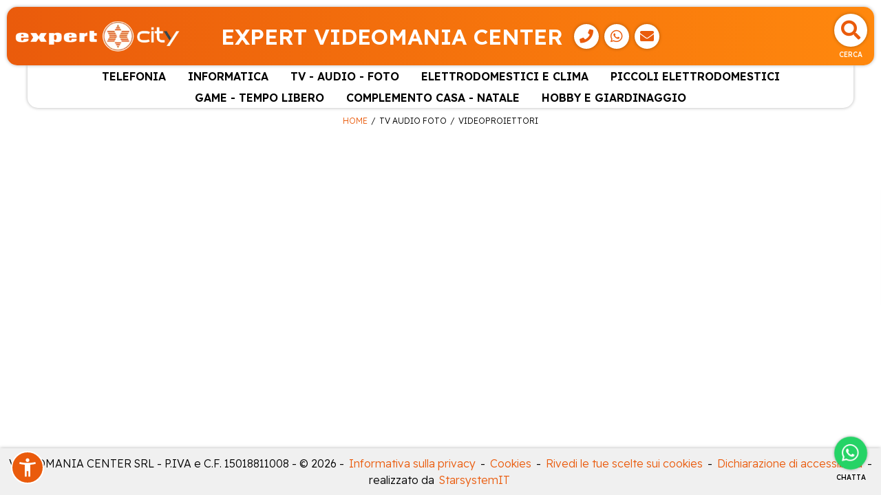

--- FILE ---
content_type: text/html; charset=UTF-8
request_url: https://videomania.domex.it/catalogo/tv-audio-foto/videoproiettori
body_size: 21516
content:

<!DOCTYPE html>
<html lang="it-IT">

<head>
    
    


<script>
    const google_tag_personale = 'G-SW094L9JZG';
</script>
<!-- Google Tag Manager -->
<script>(function(w,d,s,l,i){w[l]=w[l]||[];w[l].push({'gtm.start':
new Date().getTime(),event:'gtm.js'});var f=d.getElementsByTagName(s)[0],
j=d.createElement(s),dl=l!='dataLayer'?'&l='+l:'';j.async=true;j.src=
'https://www.googletagmanager.com/gtm.js?id='+i+dl;f.parentNode.insertBefore(j,f);
})(window,document,'script','dataLayer','GTM-W6SS7D2R');</script>
<!-- End Google Tag Manager -->




    <!-- Global site tag (gtag.js) - Google Analytics -->
    <!--<script async src='https://www.googletagmanager.com/gtag/js?id=G-6BF8FHNYWL'></script>
    <script>
        window.dataLayer = window.dataLayer || [];

        function gtag() {
            dataLayer.push(arguments);
        }
        gtag('js', new Date());

        gtag('config', 'G-6BF8FHNYWL');
        gtag('config', 'G-SW094L9JZG');
        gtag('config', 'AW-11307828832');
    </script>-->


    <!-- Google tag (gtag.js) -->
    <!--<script async src="https://www.googletagmanager.com/gtag/js?id=AW-11307828832"></script>
    <script>
        window.dataLayer = window.dataLayer || [];
        function gtag(){dataLayer.push(arguments);}
        gtag('js', new Date());
    </script>
    -->
    

<meta http-equiv='X-UA-Compatible' content='IE=edge'>
<meta meta name="viewport" content="width=device-width, initial-scale=1">
<title>EXPERT VIDEOMANIA CENTER | Videoproiettori - Tv audio foto | Expert City</title>


<link rel="alternate" hreflang="it" href="https://videomania.domex.it" />
<meta name="description" content=" | Videoproiettori - Tv audio foto" />
<link rel="canonical" href="https://videomania.domex.it/catalogo/tv-audio-foto/videoproiettori" />

<meta name="theme-color" content="#ea5b0c" />

<meta property="og:title" content="EXPERT VIDEOMANIA CENTER | Videoproiettori - Tv audio foto | Expert City" />
<meta property="og:description" content=" | Videoproiettori - Tv audio foto" />
<meta property="og:url" content="https://videomania.domex.it/catalogo/tv-audio-foto/videoproiettori" />
        <meta property='og:image' content='https://videomania.domex.it/homepage/images/Logo2EXC.png' />
        <meta property='og:image:secure_url' content='https://videomania.domex.it/homepage/images/Logo2EXC.png' /> 
        <meta property='og:image:type' content='image/png' /><link rel='shortcut icon' href='/iconified/favicon.ico' type='image/x-icon' />
<link rel="apple-touch-icon" href="/iconified/apple-touch-icon.png" />
<link rel="apple-touch-icon" sizes="57x57" href="/iconified/apple-touch-icon-57x57.png" />
<link rel="apple-touch-icon" sizes="72x72" href="/iconified/apple-touch-icon-72x72.png" />
<link rel="apple-touch-icon" sizes="76x76" href="/iconified/apple-touch-icon-76x76.png" />
<link rel="apple-touch-icon" sizes="114x114" href="/iconified/apple-touch-icon-114x114.png" />
<link rel="apple-touch-icon" sizes="120x120" href="/iconified/apple-touch-icon-120x120.png" />
<link rel="apple-touch-icon" sizes="144x144" href="/iconified/apple-touch-icon-144x144.png" />
<link rel="apple-touch-icon" sizes="152x152" href="/iconified/apple-touch-icon-152x152.png" />
<link rel="apple-touch-icon" sizes="180x180" href="/iconified/apple-touch-icon-180x180.png" />

<link href="https://cdn.jsdelivr.net/npm/bootstrap@5.0.2/dist/css/bootstrap.min.css" rel="stylesheet" integrity="sha384-EVSTQN3/azprG1Anm3QDgpJLIm9Nao0Yz1ztcQTwFspd3yD65VohhpuuCOmLASjC" crossorigin="anonymous">
<link rel="stylesheet" href="https://cdnjs.cloudflare.com/ajax/libs/font-awesome/5.1.0/css/all.css" integrity="sha512-ajhUYg8JAATDFejqbeN7KbF2zyPbbqz04dgOLyGcYEk/MJD3V+HJhJLKvJ2VVlqrr4PwHeGTTWxbI+8teA7snw==" crossorigin="anonymous" referrerpolicy="no-referrer" />
<link rel="stylesheet" href="/js/nouislider/dist/nouislider.min.css">
<link rel="stylesheet" href="/js/jquery-confirm/jquery-confirm.min.css">
<link rel="stylesheet" href="/js/jquery-select2/jquery.select2.min.css">


<link rel="stylesheet" href="/css/new_style.css?01022026030525" />    
</head>

<body id="catalogo">

    <!-- Google Tag Manager (noscript) -->
<noscript><iframe src="https://www.googletagmanager.com/ns.html?id=GTM-W6SS7D2R"
height="0" width="0" style="display:none;visibility:hidden"></iframe></noscript>
<!-- End Google Tag Manager (noscript) -->


<div id="header">
    <div id="menu-header" class="desktoponly">
        <ul>
                    </ul>
    </div>
    <div id="site-header" class="animated EXC">
        <div class="header-logo">
            <a href='/'>
                <img src='/homepage/images/LogoEXC.png' alt='VIDEOMANIA CENTER SRL' class='logo'/>            </a>
        </div>
        <div class="header-titolo desktoponly">
            <span class="titolo-puv">EXPERT VIDEOMANIA CENTER</span><span class="contatti-puv"><a class="header-button phone-event" href="tel:077483250" target="_blank" aria-label="Telefono">
                            <i class="fa fa-phone" aria-hidden="true"></i>
                        </a><a class="header-button phone-event" href="https://api.whatsapp.com/send?phone=393661470013" target="_blank" aria-label="WhatsApp">
            <i class="fab fa-whatsapp" aria-hidden="true"></i>
        </a><a class="header-button" data-bs-toggle="modal" data-bs-target="#modalMail" data-bs-backdrop="static" data-bs-keyboard="false" onclick="setProduct(null,'')"><i class="fa fa-envelope" aria-hidden="true"></i></a></span>        </div>
        <div class="header-buttons">
            <div class="header-button search" data-bs-toggle="modal" data-bs-target="#search-modal" title="Cerca">
                <i class="fas fa-search" aria-hidden="true"></i>
                <span>Cerca</span>
            </div>
                                                <button id="button_menu_tablet" class="header-button mobileonly" onclick="open_menu();">
                <i class="fa fa-list" aria-hidden="true"></i>
                <span>Menu</span>
            </button>
        </div>
    </div>

    <div id="site-hader-bottom" class="mobileonly">
        <span class="titolo-puv">EXPERT VIDEOMANIA CENTER</span><span class="contatti-puv"><a class="header-button phone-event" href="tel:077483250" target="_blank" aria-label="Telefono">
                            <i class="fa fa-phone" aria-hidden="true"></i>
                        </a><a class="header-button phone-event" href="https://api.whatsapp.com/send?phone=393661470013" target="_blank" aria-label="WhatsApp">
            <i class="fab fa-whatsapp" aria-hidden="true"></i>
        </a><a class="header-button" data-bs-toggle="modal" data-bs-target="#modalMail" data-bs-backdrop="static" data-bs-keyboard="false" onclick="setProduct(null,'')"><i class="fa fa-envelope" aria-hidden="true"></i></a></span>    </div>
            <div id='categorie-header'>
            <div class="title-header mobileonly">
                <span class="title-modal">
                    <i class="fa fa-list" aria-hidden="true"></i>Menu
                </span>
                <button class="close_menu header-button" onclick="close_menu();">
                    <i class="fa fa-times" aria-hidden="true"></i>
                    <span>Chiudi</span>
                </button>
            </div>
            <ul class='categorie-container'>
                
                                <li class='categoria'>
                    <a href="#" data-bs-toggle="dropdown">TELEFONIA</a>
                    <ul class='subcategorie-container dropdown-menu'>
                                    <li class="subcategoria">
                <a href='/catalogo/telefonia/smartphone-standard-phone' onclick='return selDest(this);'>SMARTPHONE & STANDARD PHONE</a>
                <ul class="subsubcategorie-container">
                                <li class="subsubcategoria">
                <a href='/catalogo/telefonia/smartphone-standard-phone/smartphone' onclick='return selDest(this);'>SMARTPHONE</a>
            </li>            <li class="subsubcategoria">
                <a href='/catalogo/telefonia/smartphone-standard-phone/standard-phone' onclick='return selDest(this);'>STANDARD PHONE</a>
            </li>
                </ul>
            </li>            <li class="subcategoria">
                <a href='/catalogo/telefonia/smartwatch' onclick='return selDest(this);'>SMARTWATCH</a>
                <ul class="subsubcategorie-container">
                    
                </ul>
            </li>            <li class="subcategoria">
                <a href='/catalogo/telefonia/telefoni-fissi' onclick='return selDest(this);'>TELEFONI FISSI</a>
                <ul class="subsubcategorie-container">
                    
                </ul>
            </li>            <li class="subcategoria">
                <a href='/catalogo/telefonia/walkie-talkie' onclick='return selDest(this);'>WALKIE TALKIE</a>
                <ul class="subsubcategorie-container">
                    
                </ul>
            </li>            <li class="subcategoria">
                <a href='/catalogo/telefonia/accessori-mobile' onclick='return selDest(this);'>ACCESSORI MOBILE</a>
                <ul class="subsubcategorie-container">
                                <li class="subsubcategoria">
                <a href='/catalogo/telefonia/accessori-mobile/cover' onclick='return selDest(this);'>COVER</a>
            </li>            <li class="subsubcategoria">
                <a href='/catalogo/telefonia/accessori-mobile/power-bank' onclick='return selDest(this);'>POWER BANK</a>
            </li>            <li class="subsubcategoria">
                <a href='/catalogo/telefonia/accessori-mobile/auricolari' onclick='return selDest(this);'>AURICOLARI</a>
            </li>            <li class="subsubcategoria">
                <a href='/catalogo/telefonia/accessori-mobile/carica-batterie' onclick='return selDest(this);'>CARICA BATTERIE</a>
            </li>
                </ul>
            </li>            <li class="subcategoria">
                <a href='/catalogo/telefonia/altri-accessori' onclick='return selDest(this);'>ALTRI ACCESSORI</a>
                <ul class="subsubcategorie-container">
                    
                </ul>
            </li>
                    </ul>
                </li>                <li class='categoria'>
                    <a href="#" data-bs-toggle="dropdown">INFORMATICA</a>
                    <ul class='subcategorie-container dropdown-menu'>
                                    <li class="subcategoria">
                <a href='/catalogo/informatica/tablet' onclick='return selDest(this);'>TABLET</a>
                <ul class="subsubcategorie-container">
                                <li class="subsubcategoria">
                <a href='/catalogo/informatica/tablet/tablet' onclick='return selDest(this);'>TABLET</a>
            </li>            <li class="subsubcategoria">
                <a href='/catalogo/informatica/tablet/accessori-tablet' onclick='return selDest(this);'>ACCESSORI TABLET</a>
            </li>
                </ul>
            </li>            <li class="subcategoria">
                <a href='/catalogo/informatica/computer-portatili' onclick='return selDest(this);'>COMPUTER PORTATILI</a>
                <ul class="subsubcategorie-container">
                                <li class="subsubcategoria">
                <a href='/catalogo/informatica/computer-portatili/notebook' onclick='return selDest(this);'>NOTEBOOK</a>
            </li>
                </ul>
            </li>            <li class="subcategoria">
                <a href='/catalogo/informatica/desktop-monitor' onclick='return selDest(this);'>DESKTOP & MONITOR</a>
                <ul class="subsubcategorie-container">
                                <li class="subsubcategoria">
                <a href='/catalogo/informatica/desktop-monitor/monitor' onclick='return selDest(this);'>MONITOR</a>
            </li>            <li class="subsubcategoria">
                <a href='/catalogo/informatica/desktop-monitor/pc-desktop' onclick='return selDest(this);'>PC DESKTOP</a>
            </li>
                </ul>
            </li>            <li class="subcategoria">
                <a href='/catalogo/informatica/e-reader' onclick='return selDest(this);'>E-READER</a>
                <ul class="subsubcategorie-container">
                                <li class="subsubcategoria">
                <a href='/catalogo/informatica/e-reader/e-reader' onclick='return selDest(this);'>E-READER</a>
            </li>            <li class="subsubcategoria">
                <a href='/catalogo/informatica/e-reader/accessori-e-reader' onclick='return selDest(this);'>ACCESSORI E-READER</a>
            </li>
                </ul>
            </li>            <li class="subcategoria">
                <a href='/catalogo/informatica/stampanti-scanner-e-multifunzione' onclick='return selDest(this);'>STAMPANTI SCANNER E MULTIFUNZIONE</a>
                <ul class="subsubcategorie-container">
                                <li class="subsubcategoria">
                <a href='/catalogo/informatica/stampanti-scanner-e-multifunzione/stampanti-inkjet' onclick='return selDest(this);'>STAMPANTI INKJET</a>
            </li>            <li class="subsubcategoria">
                <a href='/catalogo/informatica/stampanti-scanner-e-multifunzione/stampanti-laser' onclick='return selDest(this);'>STAMPANTI LASER</a>
            </li>            <li class="subsubcategoria">
                <a href='/catalogo/informatica/stampanti-scanner-e-multifunzione/multifunzione-inkjet' onclick='return selDest(this);'>MULTIFUNZIONE INKJET</a>
            </li>            <li class="subsubcategoria">
                <a href='/catalogo/informatica/stampanti-scanner-e-multifunzione/multifunzione-laser' onclick='return selDest(this);'>MULTIFUNZIONE LASER</a>
            </li>            <li class="subsubcategoria">
                <a href='/catalogo/informatica/stampanti-scanner-e-multifunzione/consumabili-e-accessori' onclick='return selDest(this);'>CONSUMABILI E ACCESSORI</a>
            </li>
                </ul>
            </li>            <li class="subcategoria">
                <a href='/catalogo/informatica/networking' onclick='return selDest(this);'>NETWORKING</a>
                <ul class="subsubcategorie-container">
                                <li class="subsubcategoria">
                <a href='/catalogo/informatica/networking/router-modem' onclick='return selDest(this);'>ROUTER & MODEM</a>
            </li>            <li class="subsubcategoria">
                <a href='/catalogo/informatica/networking/access-point' onclick='return selDest(this);'>ACCESS POINT</a>
            </li>            <li class="subsubcategoria">
                <a href='/catalogo/informatica/networking/powerline' onclick='return selDest(this);'>POWERLINE</a>
            </li>            <li class="subsubcategoria">
                <a href='/catalogo/informatica/networking/ipcam' onclick='return selDest(this);'>IPCAM</a>
            </li>            <li class="subsubcategoria">
                <a href='/catalogo/informatica/networking/accessori-networking' onclick='return selDest(this);'>ACCESSORI NETWORKING</a>
            </li>
                </ul>
            </li>            <li class="subcategoria">
                <a href='/catalogo/informatica/software' onclick='return selDest(this);'>SOFTWARE</a>
                <ul class="subsubcategorie-container">
                                <li class="subsubcategoria">
                <a href='/catalogo/informatica/software/produttivita' onclick='return selDest(this);'>PRODUTTIVITA'</a>
            </li>
                </ul>
            </li>            <li class="subcategoria">
                <a href='/catalogo/informatica/accessori' onclick='return selDest(this);'>ACCESSORI</a>
                <ul class="subsubcategorie-container">
                                <li class="subsubcategoria">
                <a href='/catalogo/informatica/accessori/storage' onclick='return selDest(this);'>STORAGE</a>
            </li>            <li class="subsubcategoria">
                <a href='/catalogo/informatica/accessori/card-memoria' onclick='return selDest(this);'>CARD MEMORIA</a>
            </li>            <li class="subsubcategoria">
                <a href='/catalogo/informatica/accessori/pen-drive' onclick='return selDest(this);'>PEN DRIVE</a>
            </li>            <li class="subsubcategoria">
                <a href='/catalogo/informatica/accessori/webcam-cuffie-e-microfoni' onclick='return selDest(this);'>WEBCAM CUFFIE E MICROFONI</a>
            </li>            <li class="subsubcategoria">
                <a href='/catalogo/informatica/accessori/tastiere-e-mouse' onclick='return selDest(this);'>TASTIERE E MOUSE</a>
            </li>            <li class="subsubcategoria">
                <a href='/catalogo/informatica/accessori/borse-zaini-e-custodie' onclick='return selDest(this);'>BORSE ZAINI E CUSTODIE</a>
            </li>            <li class="subsubcategoria">
                <a href='/catalogo/informatica/accessori/alimentatori' onclick='return selDest(this);'>ALIMENTATORI</a>
            </li>            <li class="subsubcategoria">
                <a href='/catalogo/informatica/accessori/gruppi-continuita' onclick='return selDest(this);'>GRUPPI CONTINUITA'</a>
            </li>            <li class="subsubcategoria">
                <a href='/catalogo/informatica/accessori/altri-accessori' onclick='return selDest(this);'>ALTRI ACCESSORI</a>
            </li>
                </ul>
            </li>
                    </ul>
                </li>                <li class='categoria'>
                    <a href="#" data-bs-toggle="dropdown">TV -  AUDIO -  FOTO</a>
                    <ul class='subcategorie-container dropdown-menu'>
                                    <li class="subcategoria">
                <a href='/catalogo/tv-audio-foto/tv' onclick='return selDest(this);'>TV</a>
                <ul class="subsubcategorie-container">
                                <li class="subsubcategoria">
                <a href='/catalogo/tv-audio-foto/tv/tv-led' onclick='return selDest(this);'>TV LED</a>
            </li>            <li class="subsubcategoria">
                <a href='/catalogo/tv-audio-foto/tv/tv-oled' onclick='return selDest(this);'>TV OLED</a>
            </li>
                </ul>
            </li>            <li class="subcategoria">
                <a href='/catalogo/tv-audio-foto/videoproiettori' onclick='return selDest(this);'>VIDEOPROIETTORI</a>
                <ul class="subsubcategorie-container">
                                <li class="subsubcategoria">
                <a href='/catalogo/tv-audio-foto/videoproiettori/videoproiettori' onclick='return selDest(this);'>VIDEOPROIETTORI</a>
            </li>
                </ul>
            </li>            <li class="subcategoria">
                <a href='/catalogo/tv-audio-foto/decoder' onclick='return selDest(this);'>DECODER</a>
                <ul class="subsubcategorie-container">
                                <li class="subsubcategoria">
                <a href='/catalogo/tv-audio-foto/decoder/decoder-terrestre' onclick='return selDest(this);'>DECODER TERRESTRE</a>
            </li>            <li class="subsubcategoria">
                <a href='/catalogo/tv-audio-foto/decoder/decoder-satellitare' onclick='return selDest(this);'>DECODER SATELLITARE</a>
            </li>
                </ul>
            </li>            <li class="subcategoria">
                <a href='/catalogo/tv-audio-foto/audio-home-system' onclick='return selDest(this);'>AUDIO HOME SYSTEM</a>
                <ul class="subsubcategorie-container">
                                <li class="subsubcategoria">
                <a href='/catalogo/tv-audio-foto/audio-home-system/soundbar' onclick='return selDest(this);'>SOUNDBAR</a>
            </li>            <li class="subsubcategoria">
                <a href='/catalogo/tv-audio-foto/audio-home-system/sintoampli-componenti' onclick='return selDest(this);'>SINTOAMPLI COMPONENTI</a>
            </li>            <li class="subsubcategoria">
                <a href='/catalogo/tv-audio-foto/audio-home-system/giradischi' onclick='return selDest(this);'>GIRADISCHI</a>
            </li>            <li class="subsubcategoria">
                <a href='/catalogo/tv-audio-foto/audio-home-system/diffusori' onclick='return selDest(this);'>DIFFUSORI</a>
            </li>
                </ul>
            </li>            <li class="subcategoria">
                <a href='/catalogo/tv-audio-foto/dvd-blu-ray' onclick='return selDest(this);'>DVD & BLU-RAY</a>
                <ul class="subsubcategorie-container">
                                <li class="subsubcategoria">
                <a href='/catalogo/tv-audio-foto/dvd-blu-ray/lettori-blu-ray' onclick='return selDest(this);'>LETTORI BLU-RAY</a>
            </li>            <li class="subsubcategoria">
                <a href='/catalogo/tv-audio-foto/dvd-blu-ray/lettori-dvd' onclick='return selDest(this);'>LETTORI DVD</a>
            </li>
                </ul>
            </li>            <li class="subcategoria">
                <a href='/catalogo/tv-audio-foto/stazioni-meteo' onclick='return selDest(this);'>STAZIONI METEO</a>
                <ul class="subsubcategorie-container">
                                <li class="subsubcategoria">
                <a href='/catalogo/tv-audio-foto/stazioni-meteo/stazioni-meteo' onclick='return selDest(this);'>STAZIONI METEO</a>
            </li>
                </ul>
            </li>            <li class="subcategoria">
                <a href='/catalogo/tv-audio-foto/audio-mobile' onclick='return selDest(this);'>AUDIO MOBILE</a>
                <ul class="subsubcategorie-container">
                                <li class="subsubcategoria">
                <a href='/catalogo/tv-audio-foto/audio-mobile/lettori-mp' onclick='return selDest(this);'>LETTORI MP</a>
            </li>            <li class="subsubcategoria">
                <a href='/catalogo/tv-audio-foto/audio-mobile/registratori-vocali' onclick='return selDest(this);'>REGISTRATORI VOCALI</a>
            </li>            <li class="subsubcategoria">
                <a href='/catalogo/tv-audio-foto/audio-mobile/radio-e-radiosveglie' onclick='return selDest(this);'>RADIO E RADIOSVEGLIE</a>
            </li>            <li class="subsubcategoria">
                <a href='/catalogo/tv-audio-foto/audio-mobile/autoradio' onclick='return selDest(this);'>AUTORADIO</a>
            </li>            <li class="subsubcategoria">
                <a href='/catalogo/tv-audio-foto/audio-mobile/navigatori' onclick='return selDest(this);'>NAVIGATORI</a>
            </li>            <li class="subsubcategoria">
                <a href='/catalogo/tv-audio-foto/audio-mobile/speaker-mini' onclick='return selDest(this);'>SPEAKER MINI</a>
            </li>
                </ul>
            </li>            <li class="subcategoria">
                <a href='/catalogo/tv-audio-foto/fotocamere' onclick='return selDest(this);'>FOTOCAMERE</a>
                <ul class="subsubcategorie-container">
                                <li class="subsubcategoria">
                <a href='/catalogo/tv-audio-foto/fotocamere/compatte' onclick='return selDest(this);'>COMPATTE</a>
            </li>            <li class="subsubcategoria">
                <a href='/catalogo/tv-audio-foto/fotocamere/reflex' onclick='return selDest(this);'>REFLEX</a>
            </li>            <li class="subsubcategoria">
                <a href='/catalogo/tv-audio-foto/fotocamere/bridge-mirrorless' onclick='return selDest(this);'>BRIDGE - MIRRORLESS</a>
            </li>            <li class="subsubcategoria">
                <a href='/catalogo/tv-audio-foto/fotocamere/istantanee' onclick='return selDest(this);'>ISTANTANEE</a>
            </li>            <li class="subsubcategoria">
                <a href='/catalogo/tv-audio-foto/fotocamere/obiettivi' onclick='return selDest(this);'>OBIETTIVI</a>
            </li>            <li class="subsubcategoria">
                <a href='/catalogo/tv-audio-foto/fotocamere/stampanti-fotografiche' onclick='return selDest(this);'>STAMPANTI FOTOGRAFICHE</a>
            </li>            <li class="subsubcategoria">
                <a href='/catalogo/tv-audio-foto/fotocamere/accessori-foto' onclick='return selDest(this);'>ACCESSORI FOTO</a>
            </li>
                </ul>
            </li>            <li class="subcategoria">
                <a href='/catalogo/tv-audio-foto/videocamere' onclick='return selDest(this);'>VIDEOCAMERE</a>
                <ul class="subsubcategorie-container">
                                <li class="subsubcategoria">
                <a href='/catalogo/tv-audio-foto/videocamere/action-cam' onclick='return selDest(this);'>ACTION CAM</a>
            </li>
                </ul>
            </li>            <li class="subcategoria">
                <a href='/catalogo/tv-audio-foto/hi-fi' onclick='return selDest(this);'>HI FI</a>
                <ul class="subsubcategorie-container">
                                <li class="subsubcategoria">
                <a href='/catalogo/tv-audio-foto/hi-fi/minimicro-hi-fi' onclick='return selDest(this);'>MINI/MICRO HI FI</a>
            </li>
                </ul>
            </li>            <li class="subcategoria">
                <a href='/catalogo/tv-audio-foto/cuffie' onclick='return selDest(this);'>CUFFIE</a>
                <ul class="subsubcategorie-container">
                                <li class="subsubcategoria">
                <a href='/catalogo/tv-audio-foto/cuffie/cuffie-senza-filo' onclick='return selDest(this);'>CUFFIE SENZA FILO</a>
            </li>            <li class="subsubcategoria">
                <a href='/catalogo/tv-audio-foto/cuffie/cuffie-archetto' onclick='return selDest(this);'>CUFFIE ARCHETTO</a>
            </li>            <li class="subsubcategoria">
                <a href='/catalogo/tv-audio-foto/cuffie/auricolari' onclick='return selDest(this);'>AURICOLARI</a>
            </li>
                </ul>
            </li>            <li class="subcategoria">
                <a href='/catalogo/tv-audio-foto/accessori-video' onclick='return selDest(this);'>ACCESSORI VIDEO</a>
                <ul class="subsubcategorie-container">
                                <li class="subsubcategoria">
                <a href='/catalogo/tv-audio-foto/accessori-video/accessori-video' onclick='return selDest(this);'>ACCESSORI VIDEO</a>
            </li>            <li class="subsubcategoria">
                <a href='/catalogo/tv-audio-foto/accessori-video/staffe-tv-basi-e-mobili-tv' onclick='return selDest(this);'>STAFFE TV - BASI E MOBILI TV</a>
            </li>
                </ul>
            </li>            <li class="subcategoria">
                <a href='/catalogo/tv-audio-foto/accessori-audio' onclick='return selDest(this);'>ACCESSORI AUDIO</a>
                <ul class="subsubcategorie-container">
                                <li class="subsubcategoria">
                <a href='/catalogo/tv-audio-foto/accessori-audio/accessori-audio' onclick='return selDest(this);'>ACCESSORI AUDIO</a>
            </li>
                </ul>
            </li>
                    </ul>
                </li>                <li class='categoria'>
                    <a href="#" data-bs-toggle="dropdown">ELETTRODOMESTICI E CLIMA</a>
                    <ul class='subcategorie-container dropdown-menu'>
                                    <li class="subcategoria">
                <a href='/catalogo/elettrodomestici-e-clima/libera-installazione' onclick='return selDest(this);'>LIBERA INSTALLAZIONE</a>
                <ul class="subsubcategorie-container">
                                <li class="subsubcategoria">
                <a href='/catalogo/elettrodomestici-e-clima/libera-installazione/lavatrici-carica-frontale' onclick='return selDest(this);'>LAVATRICI CARICA FRONTALE</a>
            </li>            <li class="subsubcategoria">
                <a href='/catalogo/elettrodomestici-e-clima/libera-installazione/lavatrici-carica-alto' onclick='return selDest(this);'>LAVATRICI CARICA ALTO</a>
            </li>            <li class="subsubcategoria">
                <a href='/catalogo/elettrodomestici-e-clima/libera-installazione/lavasciuga' onclick='return selDest(this);'>LAVASCIUGA</a>
            </li>            <li class="subsubcategoria">
                <a href='/catalogo/elettrodomestici-e-clima/libera-installazione/asciugatrici' onclick='return selDest(this);'>ASCIUGATRICI</a>
            </li>            <li class="subsubcategoria">
                <a href='/catalogo/elettrodomestici-e-clima/libera-installazione/lavastoviglie' onclick='return selDest(this);'>LAVASTOVIGLIE</a>
            </li>            <li class="subsubcategoria">
                <a href='/catalogo/elettrodomestici-e-clima/libera-installazione/frigoriferi-combinati' onclick='return selDest(this);'>FRIGORIFERI COMBINATI</a>
            </li>            <li class="subsubcategoria">
                <a href='/catalogo/elettrodomestici-e-clima/libera-installazione/frigoriferi-doppia-porta' onclick='return selDest(this);'>FRIGORIFERI DOPPIA PORTA</a>
            </li>            <li class="subsubcategoria">
                <a href='/catalogo/elettrodomestici-e-clima/libera-installazione/frigoriferi-tripla-porta-e-oltre' onclick='return selDest(this);'>FRIGORIFERI TRIPLA PORTA E OLTRE</a>
            </li>            <li class="subsubcategoria">
                <a href='/catalogo/elettrodomestici-e-clima/libera-installazione/frigoriferi-monoporta' onclick='return selDest(this);'>FRIGORIFERI MONOPORTA</a>
            </li>            <li class="subsubcategoria">
                <a href='/catalogo/elettrodomestici-e-clima/libera-installazione/side-by-side' onclick='return selDest(this);'>SIDE BY SIDE</a>
            </li>            <li class="subsubcategoria">
                <a href='/catalogo/elettrodomestici-e-clima/libera-installazione/cantinette-vini' onclick='return selDest(this);'>CANTINETTE VINI</a>
            </li>            <li class="subsubcategoria">
                <a href='/catalogo/elettrodomestici-e-clima/libera-installazione/congelatori' onclick='return selDest(this);'>CONGELATORI</a>
            </li>            <li class="subsubcategoria">
                <a href='/catalogo/elettrodomestici-e-clima/libera-installazione/cucine' onclick='return selDest(this);'>CUCINE</a>
            </li>
                </ul>
            </li>            <li class="subcategoria">
                <a href='/catalogo/elettrodomestici-e-clima/accessori-libera-installazione' onclick='return selDest(this);'>ACCESSORI LIBERA INSTALLAZIONE</a>
                <ul class="subsubcategorie-container">
                                <li class="subsubcategoria">
                <a href='/catalogo/elettrodomestici-e-clima/accessori-libera-installazione/accessori-libera-installazione' onclick='return selDest(this);'>ACCESSORI LIBERA INSTALLAZIONE</a>
            </li>
                </ul>
            </li>            <li class="subcategoria">
                <a href='/catalogo/elettrodomestici-e-clima/incasso' onclick='return selDest(this);'>INCASSO</a>
                <ul class="subsubcategorie-container">
                                <li class="subsubcategoria">
                <a href='/catalogo/elettrodomestici-e-clima/incasso/frigoriferi' onclick='return selDest(this);'>FRIGORIFERI</a>
            </li>            <li class="subsubcategoria">
                <a href='/catalogo/elettrodomestici-e-clima/incasso/congelatori' onclick='return selDest(this);'>CONGELATORI</a>
            </li>            <li class="subsubcategoria">
                <a href='/catalogo/elettrodomestici-e-clima/incasso/lavastoviglie' onclick='return selDest(this);'>LAVASTOVIGLIE</a>
            </li>            <li class="subsubcategoria">
                <a href='/catalogo/elettrodomestici-e-clima/incasso/forni' onclick='return selDest(this);'>FORNI</a>
            </li>            <li class="subsubcategoria">
                <a href='/catalogo/elettrodomestici-e-clima/incasso/piani-cottura-gas--misto' onclick='return selDest(this);'>PIANI COTTURA GAS / MISTO</a>
            </li>            <li class="subsubcategoria">
                <a href='/catalogo/elettrodomestici-e-clima/incasso/piani-cottura-induzione--elettrico' onclick='return selDest(this);'>PIANI COTTURA INDUZIONE / ELETTRICO</a>
            </li>            <li class="subsubcategoria">
                <a href='/catalogo/elettrodomestici-e-clima/incasso/cappe' onclick='return selDest(this);'>CAPPE</a>
            </li>            <li class="subsubcategoria">
                <a href='/catalogo/elettrodomestici-e-clima/incasso/lavello' onclick='return selDest(this);'>LAVELLO</a>
            </li>
                </ul>
            </li>            <li class="subcategoria">
                <a href='/catalogo/elettrodomestici-e-clima/accessori-incasso' onclick='return selDest(this);'>ACCESSORI INCASSO</a>
                <ul class="subsubcategorie-container">
                                <li class="subsubcategoria">
                <a href='/catalogo/elettrodomestici-e-clima/accessori-incasso/accessori-incasso' onclick='return selDest(this);'>ACCESSORI INCASSO</a>
            </li>
                </ul>
            </li>            <li class="subcategoria">
                <a href='/catalogo/elettrodomestici-e-clima/trattamento-aria' onclick='return selDest(this);'>TRATTAMENTO ARIA</a>
                <ul class="subsubcategorie-container">
                                <li class="subsubcategoria">
                <a href='/catalogo/elettrodomestici-e-clima/trattamento-aria/ventilatori' onclick='return selDest(this);'>VENTILATORI</a>
            </li>            <li class="subsubcategoria">
                <a href='/catalogo/elettrodomestici-e-clima/trattamento-aria/deumidificatori' onclick='return selDest(this);'>DEUMIDIFICATORI</a>
            </li>            <li class="subsubcategoria">
                <a href='/catalogo/elettrodomestici-e-clima/trattamento-aria/umidificatore' onclick='return selDest(this);'>UMIDIFICATORE</a>
            </li>            <li class="subsubcategoria">
                <a href='/catalogo/elettrodomestici-e-clima/trattamento-aria/purificatori' onclick='return selDest(this);'>PURIFICATORI</a>
            </li>
                </ul>
            </li>            <li class="subcategoria">
                <a href='/catalogo/elettrodomestici-e-clima/condizionatori' onclick='return selDest(this);'>CONDIZIONATORI</a>
                <ul class="subsubcategorie-container">
                                <li class="subsubcategoria">
                <a href='/catalogo/elettrodomestici-e-clima/condizionatori/condizionatori-fissi' onclick='return selDest(this);'>CONDIZIONATORI FISSI</a>
            </li>            <li class="subsubcategoria">
                <a href='/catalogo/elettrodomestici-e-clima/condizionatori/condizionatori-portatili' onclick='return selDest(this);'>CONDIZIONATORI PORTATILI</a>
            </li>            <li class="subsubcategoria">
                <a href='/catalogo/elettrodomestici-e-clima/condizionatori/accessori-clima' onclick='return selDest(this);'>ACCESSORI CLIMA</a>
            </li>
                </ul>
            </li>            <li class="subcategoria">
                <a href='/catalogo/elettrodomestici-e-clima/riscaldamento' onclick='return selDest(this);'>RISCALDAMENTO</a>
                <ul class="subsubcategorie-container">
                                <li class="subsubcategoria">
                <a href='/catalogo/elettrodomestici-e-clima/riscaldamento/termoventilatori' onclick='return selDest(this);'>TERMOVENTILATORI</a>
            </li>            <li class="subsubcategoria">
                <a href='/catalogo/elettrodomestici-e-clima/riscaldamento/stufe-quarzoalogene' onclick='return selDest(this);'>STUFE QUARZO/ALOGENE</a>
            </li>            <li class="subsubcategoria">
                <a href='/catalogo/elettrodomestici-e-clima/riscaldamento/stufe-gascatalitiche' onclick='return selDest(this);'>STUFE GAS/CATALITICHE</a>
            </li>            <li class="subsubcategoria">
                <a href='/catalogo/elettrodomestici-e-clima/riscaldamento/radiatori-olio' onclick='return selDest(this);'>RADIATORI OLIO</a>
            </li>            <li class="subsubcategoria">
                <a href='/catalogo/elettrodomestici-e-clima/riscaldamento/termoconvettori' onclick='return selDest(this);'>TERMOCONVETTORI</a>
            </li>            <li class="subsubcategoria">
                <a href='/catalogo/elettrodomestici-e-clima/riscaldamento/scaldabagno' onclick='return selDest(this);'>SCALDABAGNO</a>
            </li>            <li class="subsubcategoria">
                <a href='/catalogo/elettrodomestici-e-clima/riscaldamento/altri-apparecchi-riscaldamento' onclick='return selDest(this);'>ALTRI APPARECCHI RISCALDAMENTO</a>
            </li>
                </ul>
            </li>
                    </ul>
                </li>                <li class='categoria'>
                    <a href="#" data-bs-toggle="dropdown">PICCOLI ELETTRODOMESTICI</a>
                    <ul class='subcategorie-container dropdown-menu'>
                                    <li class="subcategoria">
                <a href='/catalogo/piccoli-elettrodomestici/cottura-cibi' onclick='return selDest(this);'>COTTURA CIBI</a>
                <ul class="subsubcategorie-container">
                                <li class="subsubcategoria">
                <a href='/catalogo/piccoli-elettrodomestici/cottura-cibi/forni-microonde' onclick='return selDest(this);'>FORNI MICROONDE</a>
            </li>            <li class="subsubcategoria">
                <a href='/catalogo/piccoli-elettrodomestici/cottura-cibi/forni-elettrici' onclick='return selDest(this);'>FORNI ELETTRICI</a>
            </li>            <li class="subsubcategoria">
                <a href='/catalogo/piccoli-elettrodomestici/cottura-cibi/macchine-pane' onclick='return selDest(this);'>MACCHINE PANE</a>
            </li>            <li class="subsubcategoria">
                <a href='/catalogo/piccoli-elettrodomestici/cottura-cibi/tostapanetostiere' onclick='return selDest(this);'>TOSTAPANE/TOSTIERE</a>
            </li>            <li class="subsubcategoria">
                <a href='/catalogo/piccoli-elettrodomestici/cottura-cibi/barbeque--bistecchiere' onclick='return selDest(this);'>BARBEQUE / BISTECCHIERE</a>
            </li>            <li class="subsubcategoria">
                <a href='/catalogo/piccoli-elettrodomestici/cottura-cibi/friggitrici--vaporiere' onclick='return selDest(this);'>FRIGGITRICI / VAPORIERE</a>
            </li>            <li class="subsubcategoria">
                <a href='/catalogo/piccoli-elettrodomestici/cottura-cibi/altri-apparecchi-cottura' onclick='return selDest(this);'>ALTRI APPARECCHI COTTURA</a>
            </li>
                </ul>
            </li>            <li class="subcategoria">
                <a href='/catalogo/piccoli-elettrodomestici/preparazione-cibi' onclick='return selDest(this);'>PREPARAZIONE CIBI</a>
                <ul class="subsubcategorie-container">
                                <li class="subsubcategoria">
                <a href='/catalogo/piccoli-elettrodomestici/preparazione-cibi/robot-cucina' onclick='return selDest(this);'>ROBOT CUCINA</a>
            </li>            <li class="subsubcategoria">
                <a href='/catalogo/piccoli-elettrodomestici/preparazione-cibi/frullatori-immersione' onclick='return selDest(this);'>FRULLATORI IMMERSIONE</a>
            </li>            <li class="subsubcategoria">
                <a href='/catalogo/piccoli-elettrodomestici/preparazione-cibi/frullatori' onclick='return selDest(this);'>FRULLATORI</a>
            </li>            <li class="subsubcategoria">
                <a href='/catalogo/piccoli-elettrodomestici/preparazione-cibi/estrattori--centrifughe' onclick='return selDest(this);'>ESTRATTORI / CENTRIFUGHE</a>
            </li>            <li class="subsubcategoria">
                <a href='/catalogo/piccoli-elettrodomestici/preparazione-cibi/spremiagrumi' onclick='return selDest(this);'>SPREMIAGRUMI</a>
            </li>            <li class="subsubcategoria">
                <a href='/catalogo/piccoli-elettrodomestici/preparazione-cibi/sbattitori' onclick='return selDest(this);'>SBATTITORI</a>
            </li>            <li class="subsubcategoria">
                <a href='/catalogo/piccoli-elettrodomestici/preparazione-cibi/tritatutto' onclick='return selDest(this);'>TRITATUTTO</a>
            </li>            <li class="subsubcategoria">
                <a href='/catalogo/piccoli-elettrodomestici/preparazione-cibi/affettatrici' onclick='return selDest(this);'>AFFETTATRICI</a>
            </li>            <li class="subsubcategoria">
                <a href='/catalogo/piccoli-elettrodomestici/preparazione-cibi/sottovuoto' onclick='return selDest(this);'>SOTTOVUOTO</a>
            </li>            <li class="subsubcategoria">
                <a href='/catalogo/piccoli-elettrodomestici/preparazione-cibi/bilance' onclick='return selDest(this);'>BILANCE</a>
            </li>            <li class="subsubcategoria">
                <a href='/catalogo/piccoli-elettrodomestici/preparazione-cibi/altri-apparecchi' onclick='return selDest(this);'>ALTRI APPARECCHI</a>
            </li>
                </ul>
            </li>            <li class="subcategoria">
                <a href='/catalogo/piccoli-elettrodomestici/cura-persona' onclick='return selDest(this);'>CURA PERSONA</a>
                <ul class="subsubcategorie-container">
                                <li class="subsubcategoria">
                <a href='/catalogo/piccoli-elettrodomestici/cura-persona/rasoi-elettrici' onclick='return selDest(this);'>RASOI ELETTRICI</a>
            </li>            <li class="subsubcategoria">
                <a href='/catalogo/piccoli-elettrodomestici/cura-persona/regolabarba' onclick='return selDest(this);'>REGOLABARBA</a>
            </li>            <li class="subsubcategoria">
                <a href='/catalogo/piccoli-elettrodomestici/cura-persona/tagliacapelli' onclick='return selDest(this);'>TAGLIACAPELLI</a>
            </li>            <li class="subsubcategoria">
                <a href='/catalogo/piccoli-elettrodomestici/cura-persona/depilatori' onclick='return selDest(this);'>DEPILATORI</a>
            </li>            <li class="subsubcategoria">
                <a href='/catalogo/piccoli-elettrodomestici/cura-persona/epilatori-tradizionali' onclick='return selDest(this);'>EPILATORI TRADIZIONALI</a>
            </li>            <li class="subsubcategoria">
                <a href='/catalogo/piccoli-elettrodomestici/cura-persona/oral-care' onclick='return selDest(this);'>ORAL CARE</a>
            </li>            <li class="subsubcategoria">
                <a href='/catalogo/piccoli-elettrodomestici/cura-persona/asciugacapelli' onclick='return selDest(this);'>ASCIUGACAPELLI</a>
            </li>            <li class="subsubcategoria">
                <a href='/catalogo/piccoli-elettrodomestici/cura-persona/piastre' onclick='return selDest(this);'>PIASTRE</a>
            </li>            <li class="subsubcategoria">
                <a href='/catalogo/piccoli-elettrodomestici/cura-persona/modellatori' onclick='return selDest(this);'>MODELLATORI</a>
            </li>            <li class="subsubcategoria">
                <a href='/catalogo/piccoli-elettrodomestici/cura-persona/accessori-cura-persona' onclick='return selDest(this);'>ACCESSORI CURA PERSONA</a>
            </li>
                </ul>
            </li>            <li class="subcategoria">
                <a href='/catalogo/piccoli-elettrodomestici/cura-bambino' onclick='return selDest(this);'>CURA BAMBINO</a>
                <ul class="subsubcategorie-container">
                    
                </ul>
            </li>            <li class="subcategoria">
                <a href='/catalogo/piccoli-elettrodomestici/caffe-e-colazione' onclick='return selDest(this);'>CAFFE' E COLAZIONE</a>
                <ul class="subsubcategorie-container">
                                <li class="subsubcategoria">
                <a href='/catalogo/piccoli-elettrodomestici/caffe-e-colazione/espresso-automatico' onclick='return selDest(this);'>ESPRESSO AUTOMATICO</a>
            </li>            <li class="subsubcategoria">
                <a href='/catalogo/piccoli-elettrodomestici/caffe-e-colazione/espresso-tradizionale' onclick='return selDest(this);'>ESPRESSO TRADIZIONALE</a>
            </li>            <li class="subsubcategoria">
                <a href='/catalogo/piccoli-elettrodomestici/caffe-e-colazione/espresso-cialda-chiusa' onclick='return selDest(this);'>ESPRESSO CIALDA CHIUSA</a>
            </li>            <li class="subsubcategoria">
                <a href='/catalogo/piccoli-elettrodomestici/caffe-e-colazione/macinacaffe' onclick='return selDest(this);'>MACINACAFFE'</a>
            </li>            <li class="subsubcategoria">
                <a href='/catalogo/piccoli-elettrodomestici/caffe-e-colazione/caffe-americano' onclick='return selDest(this);'>CAFFE' AMERICANO</a>
            </li>            <li class="subsubcategoria">
                <a href='/catalogo/piccoli-elettrodomestici/caffe-e-colazione/moka-elettrica' onclick='return selDest(this);'>MOKA ELETTRICA</a>
            </li>            <li class="subsubcategoria">
                <a href='/catalogo/piccoli-elettrodomestici/caffe-e-colazione/bollitori' onclick='return selDest(this);'>BOLLITORI</a>
            </li>            <li class="subsubcategoria">
                <a href='/catalogo/piccoli-elettrodomestici/caffe-e-colazione/cialde-capsule' onclick='return selDest(this);'>CIALDE - CAPSULE</a>
            </li>            <li class="subsubcategoria">
                <a href='/catalogo/piccoli-elettrodomestici/caffe-e-colazione/accessori-caffe' onclick='return selDest(this);'>ACCESSORI CAFFE'</a>
            </li>
                </ul>
            </li>            <li class="subcategoria">
                <a href='/catalogo/piccoli-elettrodomestici/acqua' onclick='return selDest(this);'>ACQUA</a>
                <ul class="subsubcategorie-container">
                                <li class="subsubcategoria">
                <a href='/catalogo/piccoli-elettrodomestici/acqua/caraffe' onclick='return selDest(this);'>CARAFFE</a>
            </li>            <li class="subsubcategoria">
                <a href='/catalogo/piccoli-elettrodomestici/acqua/gasatori' onclick='return selDest(this);'>GASATORI</a>
            </li>            <li class="subsubcategoria">
                <a href='/catalogo/piccoli-elettrodomestici/acqua/fabbricatori-ghiaccio' onclick='return selDest(this);'>FABBRICATORI GHIACCIO</a>
            </li>            <li class="subsubcategoria">
                <a href='/catalogo/piccoli-elettrodomestici/acqua/filtri-e-accessori' onclick='return selDest(this);'>FILTRI E ACCESSORI</a>
            </li>
                </ul>
            </li>            <li class="subcategoria">
                <a href='/catalogo/piccoli-elettrodomestici/pulizia-casa' onclick='return selDest(this);'>PULIZIA CASA</a>
                <ul class="subsubcategorie-container">
                                <li class="subsubcategoria">
                <a href='/catalogo/piccoli-elettrodomestici/pulizia-casa/aspirapolvere-con-sacco' onclick='return selDest(this);'>ASPIRAPOLVERE CON SACCO</a>
            </li>            <li class="subsubcategoria">
                <a href='/catalogo/piccoli-elettrodomestici/pulizia-casa/aspirapolvere-senza-sacco' onclick='return selDest(this);'>ASPIRAPOLVERE SENZA SACCO</a>
            </li>            <li class="subsubcategoria">
                <a href='/catalogo/piccoli-elettrodomestici/pulizia-casa/scope-elettriche' onclick='return selDest(this);'>SCOPE ELETTRICHE</a>
            </li>            <li class="subsubcategoria">
                <a href='/catalogo/piccoli-elettrodomestici/pulizia-casa/scope-ricaricabili' onclick='return selDest(this);'>SCOPE RICARICABILI</a>
            </li>            <li class="subsubcategoria">
                <a href='/catalogo/piccoli-elettrodomestici/pulizia-casa/robot-catturapolvere' onclick='return selDest(this);'>ROBOT CATTURAPOLVERE</a>
            </li>            <li class="subsubcategoria">
                <a href='/catalogo/piccoli-elettrodomestici/pulizia-casa/lavapavimenti' onclick='return selDest(this);'>LAVAPAVIMENTI</a>
            </li>            <li class="subsubcategoria">
                <a href='/catalogo/piccoli-elettrodomestici/pulizia-casa/pulizia-a-vapore' onclick='return selDest(this);'>PULIZIA A VAPORE</a>
            </li>            <li class="subsubcategoria">
                <a href='/catalogo/piccoli-elettrodomestici/pulizia-casa/aspirabriciole' onclick='return selDest(this);'>ASPIRABRICIOLE</a>
            </li>            <li class="subsubcategoria">
                <a href='/catalogo/piccoli-elettrodomestici/pulizia-casa/altro-pulizia-aspirazione' onclick='return selDest(this);'>ALTRO PULIZIA ASPIRAZIONE</a>
            </li>            <li class="subsubcategoria">
                <a href='/catalogo/piccoli-elettrodomestici/pulizia-casa/accessori-pulizia-casa' onclick='return selDest(this);'>ACCESSORI PULIZIA CASA</a>
            </li>
                </ul>
            </li>            <li class="subcategoria">
                <a href='/catalogo/piccoli-elettrodomestici/stiro-e-cucito' onclick='return selDest(this);'>STIRO E CUCITO</a>
                <ul class="subsubcategorie-container">
                                <li class="subsubcategoria">
                <a href='/catalogo/piccoli-elettrodomestici/stiro-e-cucito/sistemi-stiranti' onclick='return selDest(this);'>SISTEMI STIRANTI</a>
            </li>            <li class="subsubcategoria">
                <a href='/catalogo/piccoli-elettrodomestici/stiro-e-cucito/ferri-a-vapore' onclick='return selDest(this);'>FERRI A VAPORE</a>
            </li>            <li class="subsubcategoria">
                <a href='/catalogo/piccoli-elettrodomestici/stiro-e-cucito/ferri-secco-viaggio' onclick='return selDest(this);'>FERRI SECCO-VIAGGIO</a>
            </li>            <li class="subsubcategoria">
                <a href='/catalogo/piccoli-elettrodomestici/stiro-e-cucito/macchine-da-cucire' onclick='return selDest(this);'>MACCHINE DA CUCIRE</a>
            </li>            <li class="subsubcategoria">
                <a href='/catalogo/piccoli-elettrodomestici/stiro-e-cucito/accessori-stiro' onclick='return selDest(this);'>ACCESSORI STIRO</a>
            </li>
                </ul>
            </li>            <li class="subcategoria">
                <a href='/catalogo/piccoli-elettrodomestici/salute-e-benessere' onclick='return selDest(this);'>SALUTE E BENESSERE</a>
                <ul class="subsubcategorie-container">
                                <li class="subsubcategoria">
                <a href='/catalogo/piccoli-elettrodomestici/salute-e-benessere/massaggiatori' onclick='return selDest(this);'>MASSAGGIATORI</a>
            </li>            <li class="subsubcategoria">
                <a href='/catalogo/piccoli-elettrodomestici/salute-e-benessere/apparecchi-elettromedicali' onclick='return selDest(this);'>APPARECCHI ELETTROMEDICALI</a>
            </li>
                </ul>
            </li>            <li class="subcategoria">
                <a href='/catalogo/piccoli-elettrodomestici/accessori-ped' onclick='return selDest(this);'>ACCESSORI PED</a>
                <ul class="subsubcategorie-container">
                    
                </ul>
            </li>
                    </ul>
                </li>                <li class='categoria'>
                    <a href="#" data-bs-toggle="dropdown">GAME - TEMPO LIBERO</a>
                    <ul class='subcategorie-container dropdown-menu'>
                                    <li class="subcategoria">
                <a href='/catalogo/game-tempo-libero/playstation' onclick='return selDest(this);'>PLAYSTATION</a>
                <ul class="subsubcategorie-container">
                                <li class="subsubcategoria">
                <a href='/catalogo/game-tempo-libero/playstation/console-playstation' onclick='return selDest(this);'>CONSOLE PLAYSTATION</a>
            </li>            <li class="subsubcategoria">
                <a href='/catalogo/game-tempo-libero/playstation/giochi-playstation' onclick='return selDest(this);'>GIOCHI PLAYSTATION</a>
            </li>            <li class="subsubcategoria">
                <a href='/catalogo/game-tempo-libero/playstation/accessori-playstation' onclick='return selDest(this);'>ACCESSORI PLAYSTATION</a>
            </li>
                </ul>
            </li>            <li class="subcategoria">
                <a href='/catalogo/game-tempo-libero/xbox' onclick='return selDest(this);'>XBOX</a>
                <ul class="subsubcategorie-container">
                                <li class="subsubcategoria">
                <a href='/catalogo/game-tempo-libero/xbox/console-xbox' onclick='return selDest(this);'>CONSOLE XBOX</a>
            </li>            <li class="subsubcategoria">
                <a href='/catalogo/game-tempo-libero/xbox/giochi-xbox' onclick='return selDest(this);'>GIOCHI XBOX</a>
            </li>            <li class="subsubcategoria">
                <a href='/catalogo/game-tempo-libero/xbox/accessori-xbox' onclick='return selDest(this);'>ACCESSORI XBOX</a>
            </li>
                </ul>
            </li>            <li class="subcategoria">
                <a href='/catalogo/game-tempo-libero/nintendo' onclick='return selDest(this);'>NINTENDO</a>
                <ul class="subsubcategorie-container">
                                <li class="subsubcategoria">
                <a href='/catalogo/game-tempo-libero/nintendo/console-nintendo' onclick='return selDest(this);'>CONSOLE NINTENDO</a>
            </li>            <li class="subsubcategoria">
                <a href='/catalogo/game-tempo-libero/nintendo/giochi-nintendo' onclick='return selDest(this);'>GIOCHI NINTENDO</a>
            </li>            <li class="subsubcategoria">
                <a href='/catalogo/game-tempo-libero/nintendo/accessori-nintendo' onclick='return selDest(this);'>ACCESSORI NINTENDO</a>
            </li>
                </ul>
            </li>            <li class="subcategoria">
                <a href='/catalogo/game-tempo-libero/altre-console' onclick='return selDest(this);'>ALTRE CONSOLE</a>
                <ul class="subsubcategorie-container">
                    
                </ul>
            </li>            <li class="subcategoria">
                <a href='/catalogo/game-tempo-libero/informatica-gaming' onclick='return selDest(this);'>INFORMATICA GAMING</a>
                <ul class="subsubcategorie-container">
                                <li class="subsubcategoria">
                <a href='/catalogo/game-tempo-libero/informatica-gaming/accessori-gaming' onclick='return selDest(this);'>ACCESSORI GAMING</a>
            </li>
                </ul>
            </li>            <li class="subcategoria">
                <a href='/catalogo/game-tempo-libero/accessori-gaming' onclick='return selDest(this);'>ACCESSORI GAMING</a>
                <ul class="subsubcategorie-container">
                                <li class="subsubcategoria">
                <a href='/catalogo/game-tempo-libero/accessori-gaming/cuffie-gaming' onclick='return selDest(this);'>CUFFIE GAMING</a>
            </li>            <li class="subsubcategoria">
                <a href='/catalogo/game-tempo-libero/accessori-gaming/sedie-gaming' onclick='return selDest(this);'>SEDIE GAMING</a>
            </li>
                </ul>
            </li>            <li class="subcategoria">
                <a href='/catalogo/game-tempo-libero/bici-elettriche' onclick='return selDest(this);'>BICI ELETTRICHE</a>
                <ul class="subsubcategorie-container">
                    
                </ul>
            </li>            <li class="subcategoria">
                <a href='/catalogo/game-tempo-libero/monopattini' onclick='return selDest(this);'>MONOPATTINI</a>
                <ul class="subsubcategorie-container">
                    
                </ul>
            </li>            <li class="subcategoria">
                <a href='/catalogo/game-tempo-libero/droni' onclick='return selDest(this);'>DRONI</a>
                <ul class="subsubcategorie-container">
                    
                </ul>
            </li>            <li class="subcategoria">
                <a href='/catalogo/game-tempo-libero/accessori' onclick='return selDest(this);'>ACCESSORI</a>
                <ul class="subsubcategorie-container">
                    
                </ul>
            </li>            <li class="subcategoria">
                <a href='/catalogo/game-tempo-libero/giocattoli' onclick='return selDest(this);'>GIOCATTOLI</a>
                <ul class="subsubcategorie-container">
                                <li class="subsubcategoria">
                <a href='/catalogo/game-tempo-libero/giocattoli/costruzioni' onclick='return selDest(this);'>COSTRUZIONI</a>
            </li>            <li class="subsubcategoria">
                <a href='/catalogo/game-tempo-libero/giocattoli/altri-giochi' onclick='return selDest(this);'>ALTRI GIOCHI</a>
            </li>
                </ul>
            </li>
                    </ul>
                </li>                <li class='categoria'>
                    <a href="#" data-bs-toggle="dropdown">COMPLEMENTO CASA - NATALE</a>
                    <ul class='subcategorie-container dropdown-menu'>
                                    <li class="subcategoria">
                <a href='/catalogo/complemento-casa-natale/casalinghi' onclick='return selDest(this);'>CASALINGHI</a>
                <ul class="subsubcategorie-container">
                                <li class="subsubcategoria">
                <a href='/catalogo/complemento-casa-natale/casalinghi/bicchieri-e-bottiglie' onclick='return selDest(this);'>BICCHIERI E BOTTIGLIE</a>
            </li>            <li class="subsubcategoria">
                <a href='/catalogo/complemento-casa-natale/casalinghi/piatti-e-vassoi' onclick='return selDest(this);'>PIATTI E VASSOI</a>
            </li>            <li class="subsubcategoria">
                <a href='/catalogo/complemento-casa-natale/casalinghi/pentole' onclick='return selDest(this);'>PENTOLE</a>
            </li>            <li class="subsubcategoria">
                <a href='/catalogo/complemento-casa-natale/casalinghi/posate' onclick='return selDest(this);'>POSATE</a>
            </li>            <li class="subsubcategoria">
                <a href='/catalogo/complemento-casa-natale/casalinghi/tazze-e-articoli-colazione' onclick='return selDest(this);'>TAZZE E ARTICOLI COLAZIONE</a>
            </li>            <li class="subsubcategoria">
                <a href='/catalogo/complemento-casa-natale/casalinghi/utensili-e-accessori' onclick='return selDest(this);'>UTENSILI E ACCESSORI</a>
            </li>
                </ul>
            </li>            <li class="subcategoria">
                <a href='/catalogo/complemento-casa-natale/complemento-casa' onclick='return selDest(this);'>COMPLEMENTO CASA</a>
                <ul class="subsubcategorie-container">
                                <li class="subsubcategoria">
                <a href='/catalogo/complemento-casa-natale/complemento-casa/arredo' onclick='return selDest(this);'>ARREDO</a>
            </li>            <li class="subsubcategoria">
                <a href='/catalogo/complemento-casa-natale/complemento-casa/orologi' onclick='return selDest(this);'>OROLOGI</a>
            </li>            <li class="subsubcategoria">
                <a href='/catalogo/complemento-casa-natale/complemento-casa/diffusori-profumi' onclick='return selDest(this);'>DIFFUSORI PROFUMI</a>
            </li>            <li class="subsubcategoria">
                <a href='/catalogo/complemento-casa-natale/complemento-casa/complemento-stiro' onclick='return selDest(this);'>COMPLEMENTO STIRO</a>
            </li>
                </ul>
            </li>            <li class="subcategoria">
                <a href='/catalogo/complemento-casa-natale/materiale-elettrico' onclick='return selDest(this);'>MATERIALE ELETTRICO</a>
                <ul class="subsubcategorie-container">
                                <li class="subsubcategoria">
                <a href='/catalogo/complemento-casa-natale/materiale-elettrico/varie' onclick='return selDest(this);'>VARIE</a>
            </li>
                </ul>
            </li>
                    </ul>
                </li>                <li class='categoria'>
                    <a href="#" data-bs-toggle="dropdown">HOBBY E GIARDINAGGIO</a>
                    <ul class='subcategorie-container dropdown-menu'>
                                    <li class="subcategoria">
                <a href='/catalogo/hobby-e-giardinaggio/elettroutensili' onclick='return selDest(this);'>ELETTROUTENSILI</a>
                <ul class="subsubcategorie-container">
                                <li class="subsubcategoria">
                <a href='/catalogo/hobby-e-giardinaggio/elettroutensili/elettroutensili' onclick='return selDest(this);'>ELETTROUTENSILI</a>
            </li>
                </ul>
            </li>            <li class="subcategoria">
                <a href='/catalogo/hobby-e-giardinaggio/elettroutensili-giardino' onclick='return selDest(this);'>ELETTROUTENSILI GIARDINO</a>
                <ul class="subsubcategorie-container">
                                <li class="subsubcategoria">
                <a href='/catalogo/hobby-e-giardinaggio/elettroutensili-giardino/macchine-utensili-giardino' onclick='return selDest(this);'>MACCHINE-UTENSILI  GIARDINO</a>
            </li>
                </ul>
            </li>            <li class="subcategoria">
                <a href='/catalogo/hobby-e-giardinaggio/mobili-giardino' onclick='return selDest(this);'>MOBILI GIARDINO</a>
                <ul class="subsubcategorie-container">
                                <li class="subsubcategoria">
                <a href='/catalogo/hobby-e-giardinaggio/mobili-giardino/piscine' onclick='return selDest(this);'>PISCINE</a>
            </li>
                </ul>
            </li>
                    </ul>
                </li>
            </ul>
        </div></div>

<div id="menu-background" onclick="close_menu();"></div>
<div id="black-background" onclick="close_filters();"></div>

<div id="loader-layer">
    <div>
        <i class="fa fa-spin fa-circle-notch"></i>
        <span>Caricamento...</span>
    </div>
</div>

    <a class="whatsapp-floating-btn header-button" data-event-name="click_whats_app_phone_buttons" data-event-category="contacts" data-event-label="puv_header_whats_app_button_click:example.com" data-event-value="1" target="_blank" href="https://api.whatsapp.com/send?phone=393661470013">
        <i style="color:#f5f235;" class="fab fa-whatsapp" aria-hidden="true"></i>
        <span>Chatta</span>
    </a>

    

    
    <div id="headline">
        <ol class="breadcrumb" vocab="https://schema.org/" typeof="BreadcrumbList">
            <li property="itemListElement" typeof="ListItem"><a href="/" property="item" typeof="WebPage"><span property="name">Home</span></a><meta property="position" content="0"></li>
                            <li property="itemListElement" typeof="ListItem"><a property="item" typeof="WebPage" href="/catalogo/tv-audio-foto" class="disabled" onclick="return false;"><span property="name">tv audio foto</span></a><meta property="position" content="1"></li>
<li property="itemListElement" class="active" typeof="ListItem"><span property='name'>videoproiettori</span></a><meta property="position" content="2"></li>                    </ol>
    </div>

    
    <div id="filters">
        <div class="title-header">
            <span class="title-modal">
                <i class="fa fa-sliders-h"></i>Filtri
            </span>
            <button id="close_filters" class="header-button" onclick="close_filters()">
                <i class="fas fa-times"></i>
                <span>Chiudi</span>
            </button>
        </div>
        <div id="filters_container">
        </div>
    </div>
    <div id="lista" name="lista"></div>
    
    <script src="https://code.jquery.com/jquery-3.7.0.js" integrity="sha256-JlqSTELeR4TLqP0OG9dxM7yDPqX1ox/HfgiSLBj8+kM=" crossorigin="anonymous"></script>

<div id='footer' class='animated'>
    VIDEOMANIA CENTER SRL - P.IVA e C.F. 15018811008 - &copy; 2026 - <a href='/homepage/privacy.php' style='display:inline !important;' target='_blank' >Informativa sulla privacy</a> - <a href='/homepage/cookies.php' style='display:inline !important;' target='_blank' >Cookies</a> - <a class="cky-banner-element">Rivedi le tue scelte sui cookies</a>  - <a href='/homepage/accessibilita.php' style='display:inline !important;' target='_blank'>Dichiarazione di accessibilità</a> - realizzato da <a style='display:inline !important;' href='https://www.starsystem.biz' target='_blank'>StarsystemIT</a>
</div>
    <div id='flag_comparazione' onclick='open_comparazione()'>
        <span class='totem-button nofocus badge_comparazione'></span>
        <span class='intestazione'>Compara</span>
        <button class='header-button' id='button_svuota_comparazione' onclick="svuota_comparazione(event);" aria-label="Svuota comparazione"><i class='fa fa-times'></i></button>
    </div>

<div class="modal fade" id="frame-modal">
    <div class="modal-dialog modal-dialog-centered" role="document">
        <div class="modal-content">
            <div class="modal-body">

            </div>
        </div>
    </div>
</div>

<div class="modal modal-small fade" id="search-modal">
    <div class="modal-dialog modal-dialog-centered" role="document">
        <div class="modal-content">
            <div class="title-header">
                <span class="title-modal">
                    <i class="fas fa-search" aria-hidden="true"></i>Cerca
                </span>
                <button class="close_menu header-button" data-bs-dismiss="modal">
                    <i class="fa fa-times" aria-hidden="true"></i>
                    <span>Chiudi</span>
                </button>
            </div>
            <div class="modal-body">
                <input class="form-control" id="search" value="" placeholder="Ricerca..." autocomplete="off">
            </div>
            <div class="modal-footer">
                <button id="filter_term" type="button" class="totem-button" data-bs-dismiss="modal" onclick="filter_term();return false;"><i class="fa fa-search"></i>
                    Cerca
                </button>
            </div>
        </div>
    </div>
</div>

<div class="modal modal-medium fade" id="modal_lista_nozze" tabindex="-1" aria-labelledby="modal_lista_nozzeLabel" aria-hidden="true">
    <div class="modal-dialog modal-dialog-centered" role="document">
        <div class="modal-content">
            <div class="title-header">
                <span class="title-modal">
                    <i class="fas fa-search" aria-hidden="true"></i>Lista Nozze
                </span>
                <button class="close_menu header-button" data-bs-dismiss="modal">
                    <i class="fa fa-times" aria-hidden="true"></i>
                    <span>Chiudi</span>
                </button>
            </div>
            <div class="modal-body">
                <div class="row">
                    <div class="col-6">
                        <label>
                            <h5>Cerca lo sposo</h5>
                            <select id="select_marito">
                                <option></option>
                                                            </select>
                        </label>
                    </div>

                    <div class="col-6">
                        <label>
                            <h5>Cerca la sposa</h5>
                            <select id="select_moglie">
                                <option></option>
                                                            </select>
                        </label>
                    </div>
                    <div class="col-12">
                        <label style="margin-top: 10px;margin-top: 10px;display: flex;flex-direction: column;align-items: center;justify-content: center;width: 100%;">
                            <h5>Inserisci la data del matrimonio</h5>
                            <input type="date" name="data_matrimonio" id="data_matrimonio" style="font-weight: normal;line-height: 1; text-align: center; color: #5b6f82; width: 290px;" />
                        </label>
                    </div>
                </div>'
            </div>
            <div class="modal-footer">
                <button class="totem-button" id="button_submit_sposi" disabled>Cerca</button>
            </div>
        </div>
    </div>
</div>

<div class='modal modal-small fade' id='modal_max_articoli_comparazione' tabindex='-2' aria-labelledby='modal_max_articoli_comparazione' aria-hidden='true'>
    <div class='modal-dialog modal-dialog-centered' role='document'>
        <div class='modal-content'>
            <div class="title-header">
                <span class="title-modal">
                    <i class="fas fa-exclamation-circle"></i>Troppi articoli
                </span>
                <button class="close_menu header-button" data-bs-dismiss="modal">
                    <i class="fa fa-times" aria-hidden="true"></i>
                    <span>Chiudi</span>
                </button>
            </div>
            <div class='modal-body'>
                Selezionare massimo 3 articoli.
            </div>
        </div>
    </div>
</div>

<div class='modal modal-small fade' id='modal_min_articoli_comparazione' tabindex='-2' aria-labelledby='modal_min_articoli_comparazione' aria-hidden='true'>
    <div class='modal-dialog modal-dialog-centered' role='document'>
        <div class='modal-content'>
            <div class="title-header">
                <span class="title-modal">
                    <i class="fas fa-exclamation-circle"></i>Pochi articoli
                </span>
                <button class="close_menu header-button" data-bs-dismiss="modal">
                    <i class="fa fa-times" aria-hidden="true"></i>
                    <span>Chiudi</span>
                </button>
            </div>
            <div class='modal-body'>
                Selezionare almeno 2 articoli.
            </div>
        </div>
    </div>
</div>

<div class='modal modal-small fade' id='modal_change_template_comparazione' tabindex='-2' aria-labelledby='modal_change_template_comparazione' aria-hidden='true'>
    <div class='modal-dialog modal-dialog-centered modal-lg' role='document'>
        <div class='modal-content'>
            <div class="title-header">
                <span class="title-modal">
                    <i class="fas fa-exclamation-circle"></i>Classi incompatibili
                </span>
                <button class="close_menu header-button" data-bs-dismiss="modal">
                    <i class="fa fa-times" aria-hidden="true"></i>
                    <span>Chiudi</span>
                </button>
            </div>
            <div class='modal-body'>
                Hai gi&agrave; in comparazione degli articoli della classe '<b><span id='span_current_template'></span></b>'.<br>
                Vuoi resettare la comparazione e aggiungere questo articolo?
            </div>
            <div class='modal-footer'>
                <button type='button' class='totem-button' data-bs-dismiss="modal" onclick='svuota_e_inserisci_comparazione();'><i class='fa fa-check'></i>
                    S&igrave;
                </button>
            </div>
        </div>
    </div>
</div>

<div class='modal modal-small fade' id='modal_send_mail_comparazione' tabindex='-2' aria-labelledby='modal_send_mail_comparazione' aria-hidden='true'>
    <div class='modal-dialog modal-dialog-centered' role='document'>
        <div class='modal-content'>
            <div class="title-header">
                <span class="title-modal">
                    <i class="fas fa-envelope"></i>Inserisci mail
                </span>
                <button class="close_menu header-button" data-bs-dismiss="modal">
                    <i class="fa fa-times" aria-hidden="true"></i>
                    <span>Chiudi</span>
                </button>
            </div>
            <div class='modal-body'>
                <input type='email' class="form-control" id='user_mail_comparazione' autocomplete='off' />
            </div>
            <div class='modal-footer'>
                <button type='button' class='totem-button' onclick='send_mail_comparazione()'><i class='fa fa-envelope'></i>
                    Invia
                </button>
            </div>
        </div>
    </div>
</div>

<div class='modal modal-small fade' id='modal_send_sms_comparazione' tabindex='-2' aria-labelledby='modal_send_sms_comparazione' aria-hidden='true'>
    <div class='modal-dialog modal-dialog-centered' role='document'>
        <div class='modal-content'>
            <div class="title-header">
                <span class="title-modal">
                    <i class="fas fa-phone"></i>Inserisci numero
                </span>
                <button class="close_menu header-button" data-bs-dismiss="modal">
                    <i class="fa fa-times" aria-hidden="true"></i>
                    <span>Chiudi</span>
                </button>
            </div>
            <div class='modal-body'>
                <input type='text' class="form-control" id='user_sms_comparazione' autocomplete='off' />
            </div>
            <div class='modal-footer'>
                <button type='button' class='totem-button' onclick='send_sms_comparazione()'><i class='fa fa-comment'></i>
                    Invia
                </button>
                </button>
            </div>
        </div>
    </div>
</div>

<div class="modal modal-small fade" id="modal_finanziarie" tabindex="-2" aria-labelledby="modal_finanziarie" aria-hidden="true">
    <div class="modal-dialog modal-dialog-centered" role="document">
        <div class="modal-content">
            <div class="title-header">
                <span class="title-modal">
                    <i class="fas fa-wallet" aria-hidden="true"></i>Finanziamento
                </span>
                <button class="close_menu header-button" data-bs-dismiss="modal">
                    <i class="fa fa-times" aria-hidden="true"></i>
                    <span>Chiudi</span>
                </button>
            </div>
            <div class="modal-body" id='modal_finanziarie_body'>
            </div>
        </div>
    </div>
</div>

<div class="modal modal-small fade" id="modal_garanzia" tabindex="-2" aria-labelledby="modal_garanzia">
    <div class="modal-dialog modal-dialog-centered" role="document">
        <div class="modal-content">
            <div class="title-header">
                <span class="title-modal">
                    <i class="fas fa-shield-alt"></i>Garanzia
                </span>
                <button class="close_menu header-button" data-bs-dismiss="modal">
                    <i class="fa fa-times" aria-hidden="true"></i>
                    <span>Chiudi</span>
                </button>
            </div>
            <div class="modal-body" id='modal_garanzia_body'>
            </div>
        </div>
    </div>
</div>

<div class="modal modal-medium fade" id="modalMail" tabindex="-1" aria-labelledby="titleMail" aria-hidden="true">
    <div class="modal-dialog modal-dialog-centered" role="document">
        <div class="modal-content">
            <div class="title-header">
                <span class="title-modal">

                </span>
                <button class="close_menu header-button" data-bs-dismiss="modal">
                    <i class="fa fa-times" aria-hidden="true"></i>
                    <span>Chiudi</span>
                </button>
            </div>
            <div class="modal-body">
                <div id="richiestaBody">
                    
<div class="intro-msg"></div>

    <div id="mail_modal_section_contattaci" class="modal-section">
        <h3 class="info-prenota-modal-section-title">Contattaci</h3>
        <div id="contatti-msg">
                            <a class="totem-button phone-event" href="tel:077483250" target="_blank">
                    <i class="fas fa-phone"></i> CHIAMA
                </a>
            
                            <a class="totem-button whatsapp-event" href="https://api.whatsapp.com/send?phone=393661470013" target="_blank">
                    <i class="fab fa-whatsapp"></i> WHATSAPP
                </a>
                    </div>
    </div>

<div id="mail_modal_section_prenotazione" class="modal-section">
    <h3 class="info-prenota-modal-section-title" id="mail_modal_title_prenotazione">O invia la richiesta usando il form</h3>
    <form action="" method="post" id="frmInfo" style="display: block !important;">
        <input name="__RequestVerificationToken" type="hidden" value="">
        <input type="hidden" name="recaptcha_response" id="recaptchaResponse" />
        <input type="hidden" name="dest" id="dest" />
        <input type="hidden" name="cod" id="cod" value='' />
        <input id="RagioneSociale_Email" name="RagioneSociale.Email" type="hidden" value="">
        <input id="TipoInvio" name="TipoInvio" type="hidden" value="">
        <input id="da_promo_domexit" name="da_promo_domexit" type="hidden" value="0">

        <div class="row">
            <label id="frm_group_nome_label" class="col-sm-6"><span class="label-title">Nome</span>
                <input class="form-control" id="FormNome" name="FormNome" type="text" value="">
            </label>
            <label id="frm_group_cognome_label" class="col-sm-6"><span class="label-title">Cognome</span>
                <input class="form-control" id="FormCognome" name="FormCognome" type="text" value="">
            </label>
            <label id="frm_group_email_label" class="col-sm-6"><span class="label-title">Email</span>
                <input class="form-control" id="FormEmail" name="FormEmail" type="text" value="">
            </label>
            <label id="frm_group_cellulare_label" class="req col-sm-6"><span class="label-title">Cellulare</span>
                <input class="form-control" id="FormTelefono" name="FormTelefono" type="text" value="">
            </label>
            <label id="frm_group_testo_label" class="req col-12"><span class="label-title">Testo</span>
                <textarea class="form-control" cols="20" data-val="true" data-val-length="Il campo Testo deve essere compreso tra 50 e 1000 caratteri" data-val-length-max="1000" data-val-length-min="50" data-val-required="Il campo Testo è obbligatorio" id="textarea" name="FormTesto" rows="2"></textarea>
            </label>
            <div class="col-12">
                <label class="text-center">
                    <div class="totem-checkbox">
                        <input type="checkbox" name="AcceptancePrivacy" value="1" aria-invalid="false">
                        <span class="checkmark"></span>
                        <span class="label-title">Accettazione <a target="_blank" href="/homepage/privacy.php">privacy</a></span>
                    </div>
                </label>
            </div>
        </div>

        <div class="mail-modal-footer">
            <button id="invia" type="button" class="totem-button invia"><i class="fa fa-envelope"></i> Invia</button>
        </div>


        <div id="mail_col_imgs">
            <img class="mail_expert_image" id="mail_expert_image_informazioni" src="/images/expert_assets/expert1.png" />
            <img class="mail_expert_image" id="mail_expert_image_prenotazioni" src="/images/expert_assets/expert3.png" />
        </div>
    </form>
</div>

<script src="https://www.google.com/recaptcha/api.js?render=6LdOU_onAAAAAA8H0cfwoHobvVZVdm6Iof6vHSMn"></script>
<script>
    function generateCaptcha() {
        grecaptcha.ready(function() {
            grecaptcha.execute('6LdOU_onAAAAAA8H0cfwoHobvVZVdm6Iof6vHSMn', {
                action: 'contact'
            }).then(function(token) {
                var recaptchaResponse = document.getElementById('recaptchaResponse');
                recaptchaResponse.value = token;
            });
        });
    }
</script>

<script>
    var validatorForm;

    function hideC() {
        $('.grecaptcha-badge').css("opacity", 0);
        $(".grecaptcha-badge").css("margin-bottom", '-100px');
    }
    

    var opened_promo_domexit = false;
    function setProduct(p, dest, solo_info, homepage = false, da_promo_domexit = false) {
        if(opened_promo_domexit) {
            da_promo_domexit = false;
        }
        opened_promo_domexit = true;
        $('#da_promo_domexit').val(da_promo_domexit ? '1' : '0');
        if (p == null || solo_info) {
            validatorForm = $("#frmInfo").validate({
                rules: {
                    FormTelefono: {
                        required: true,
                        basicPhoneNumber: true,
                        maxlength: 15
                    },
                    FormTesto: {
                        required: true,
                        maxlength: 500
                    },
                    AcceptancePrivacy: {
                        required: true
                    }
                }
            });
            $("#modalMail .title-modal").html("<i class='fa fa-envelope'></i>Chiedi info");
            document.getElementById('mail_expert_image_informazioni').classList.remove('hidden');
            document.getElementById('mail_expert_image_prenotazioni').classList.add('hidden');
            document.getElementById('frm_group_nome_label').classList.remove('req');
            document.querySelectorAll('#frm_group_nome_label .label-title').innerHTML = "<span class='field-name'>Nome</span>";
            document.getElementById('frm_group_cognome_label').classList.remove('req');
            document.querySelectorAll('#frm_group_cognome_label .label-title').innerHTML = "<span class='field-name'>Cognome</span>";
            document.getElementById('frm_group_testo_label').classList.add('req');
            document.querySelectorAll('#frm_group_testo_label .label-title').innerHTML = "<span class='field-name'>Testo</span>";
            $("#titleMail").html('<i class="fa fa-envelope"></i> Richiesta informazioni');
            $('#TipoInvio').val('I');
            if ($('#mail_modal_section_contattaci').length) {
                document.getElementById('mail_modal_section_contattaci').classList.remove('hidden');
            }
            document.getElementById('mail_modal_title_prenotazione').classList.remove('hidden');
            document.getElementById('invia').classList.remove('btn-prenota');
            document.getElementById('invia').innerHTML = '<i class="fa fa-envelope"></i> Invia';
        } else {
            validatorForm = $("#frmInfo").validate({
                rules: {
                    FormNome: {
                        required: true,
                        maxlength: 50
                    },
                    FormCognome: {
                        required: true,
                        maxlength: 50
                    },
                    FormTelefono: {
                        required: true,
                        basicPhoneNumber: true,
                        maxlength: 15
                    },
                    AcceptancePrivacy: {
                        required: true
                    }
                }
            });
            $("#modalMail .title-modal").html("<i class='fa fa-archive'></i>Prenota");
            document.getElementById('mail_expert_image_informazioni').classList.add('hidden');
            document.getElementById('mail_expert_image_prenotazioni').classList.remove('hidden');
            document.getElementById('frm_group_nome_label').classList.add('req');
            document.querySelectorAll('#frm_group_nome_label .label-title').innerHTML = "<span class='field-name'>Nome</span>";
            document.getElementById('frm_group_cognome_label').classList.add('req');
            document.querySelectorAll('#frm_group_cognome_label .label-title').innerHTML = "<span class='field-name'>Cognome</span>";
            document.getElementById('frm_group_testo_label').classList.remove('req');
            document.querySelectorAll('#frm_group_testo_label .label-title').innerHTML = "<span class='field-name'>Note</span>";
            $("#titleMail").html('<i class="fa fa-archive"></i> Richiesta prenotazione');
            $('#TipoInvio').val('P');
            if ($('#mail_modal_section_contattaci').length) {
                document.getElementById('mail_modal_section_contattaci').classList.add('hidden');
            }
            document.getElementById('mail_modal_title_prenotazione').classList.add('hidden');
            document.getElementById('invia').classList.add('btn-prenota');
            document.getElementById('invia').innerHTML = '<i class="fa fa-archive"></i> Prenota';
        }

        if (homepage) {
            //generateCaptcha();
            if (typeof dest !== 'undefined' && dest !== '') {
                $('#modalMail').modal('show');
                $("#dest").val(dest);
                $("#frmInfo").trigger('reset');
                $("#errForm").remove();
                $("#msgSent").remove();
                $("#modalMail .mail-modal-footer").show();
                $("#invia").show();
                $("#loader-layer-INFO").hide();
                $("#richiestaBody").show();

                if (p != null || solo_info) {

                    $("#frmInfo").trigger('reset');
                    $("#cod").val(p);
                    $.ajax({
                        url: '/ajax/get_product.php',
                        data: {
                            p: p,
                            dest: dest,
                            da_promo_domexit: da_promo_domexit ? 1 : 0
                        },
                        type: 'post',
                        dataType: 'json',
                        success: (data) => {
                            if(da_promo_domexit)
                                $("#richiestaBody .intro-msg").html(`<b>${data.modello}</b> ${data.marchio} - ${data.descrizione}<div class="prezzopromo">${data.prezzo_promo_domexit}&euro; </div>`);
                            else
                                $("#richiestaBody .intro-msg").html(`<b>${data.modello}</b> ${data.marchio} - ${data.descrizione}`);
                            $("#richiestaBody .intro-msg").addClass("show");
                        }
                    });
                }
            } else {
                $('#modalMail').modal('hide');
                Cookies.remove('dest');
                return selDest(this);
            }
        } else {
            if (typeof dest !== 'undefined' && dest !== '') {
                $("#dest").val(dest);
            }

            $("#frmInfo").trigger('reset');
            $("#errForm").remove();
            $("#msgSent").remove();
            $("#modalMail .mail-modal-footer").show();
            $("#invia").show();
            $("#loader-layer-INFO").hide();
            $("#richiestaBody").show();

            if (p != null || solo_info) {
                $("#frmInfo").trigger('reset');
                $("#cod").val(p);
                $.ajax({
                    url: '/ajax/get_product.php',
                    data: {
                        p: p,
                        dest: dest,
                        da_promo_domexit: da_promo_domexit ? 1 : 0
                    },
                    type: 'post',
                    dataType: 'json',
                    success: function(data) {
                        if(da_promo_domexit)
                            $("#richiestaBody .intro-msg").html(`<b>${data.modello}</b> ${data.marchio} - ${data.descrizione}<div class="prezzopromo">${data.prezzo_promo_domexit}&euro; da promo Domex.it</div>`);
                        else
                            $("#richiestaBody .intro-msg").html(`<b>${data.modello}</b> ${data.marchio} - ${data.descrizione}`);
                        $("#richiestaBody .intro-msg").addClass("show");
                    }
                });
            } else if (p == null) {
                $("#cod").val('');
            }
        }
    }

    $(function() {
        $('#modalMail').on('hidden.bs.modal', function(e) {
            $("#richiestaBody .intro-msg").html("");
            $("#richiestaBody .intro-msg").removeClass("show");
            validatorForm.destroy();
            $("#frmInfo input, #frmInfo select, #frmInfo textarea").removeClass("is-invalid")
        });

        $("#FormDate").val('');
        setTimeout(function() {
            $("#FormOrario").val('')
        }, 1000);
        $("#frmInfo input[type=text], #frmInfo input[type=email]").focus(function() {
            $('.grecaptcha-badge').css("opacity", 1);
            $(".grecaptcha-badge").css("margin-bottom", '20px');
        });
                $(document).on('click', '#invia', function() {
            if ($("#frmInfo").valid()) {
                let da_promo_domexit = $('#da_promo_domexit').val() == '1';
                $("#modalMail").modal("hide");
                $('#loader-layer').addClass("show");
                grecaptcha.ready(function() {
                    grecaptcha.execute('6LdOU_onAAAAAA8H0cfwoHobvVZVdm6Iof6vHSMn', {
                        action: 'contact'
                    }).then(function(token) {
                        var recaptchaResponse = document.getElementById('recaptchaResponse');
                        recaptchaResponse.value = token;
                        $.ajax({
                            url: '/ajax/mail.php',
                            type: 'post',
                            data: $("#frmInfo").serialize(),
                            dataType: 'json',
                            timeout: 120000,
                            success: function(data) {
                                $("#msgSent").remove();
                                $("#errForm").remove();

                                if (data.sent == 0) {
                                    location.href = $('#TipoInvio').val() == 'P' ? '/catalogo.php?conferma_prenotazione=1' : '/catalogo.php?conferma_informazione=1';
                                    /*if(da_promo_domexit) {
                                        location.href = $('#TipoInvio').val() == 'P' ? '/catalogo.php?conferma_prenotazione=1' : 'catalogo.php?conferma_informazione=1';
                                    } else {
                                        validatorForm.destroy();
                                        $("#frmInfo input, #frmInfo select, #frmInfo textarea").removeClass("is-invalid")
                                        $("#frmInfo").trigger('reset');
                                        $("#modalMailResult .title-modal").html("<i class='fa fa-check'></i>Richiesta inviata");
                                        $("#modalMailResult .modal-body").html("La richiesta è stata inviata correttamente.");
                                        $("#modalMailResult").modal("show");
                                        $('#loader-layer').removeClass("show");
                                    }*/
                                } else {
                                    $("#modalMailResult .title-modal").html("<i class='fa fa-check'></i>Errore");
                                    $("#modalMailResult .modal-body").html("Si è verificato un errore durante l'invio della richiesta.");
                                    $("#modalMailResult").modal("show");
                                    $('#loader-layer').removeClass("show");
                                }

                                $("#invia").show();
                            },
                            error: function(data) {
                                $("#modalMailResult .title-modal").html("<i class='fa fa-check'></i>Errore");
                                $("#modalMailResult .modal-body").html("Si è verificato un errore durante l'invio della richiesta.");

                                $("#modalMailResult").modal("show");
                                $('#loader-layer').removeClass("show");
                                
                                $("#invia").show();
                            }
                        });
                    });
                });
            }
        });

    });
</script>
</style>                </div>
            </div>
        </div>
    </div>
</div>

<div class="modal modal-small fade" id="modalMailResult" tabindex="-1" aria-labelledby="titleMail" aria-hidden="true">
    <div class="modal-dialog modal-dialog-centered" role="document">
        <div class="modal-content">
            <div class="title-header">
                <span class="title-modal">

                </span>
                <button class="close_menu header-button" data-bs-dismiss="modal">
                    <i class="fa fa-times" aria-hidden="true"></i>
                    <span>Chiudi</span>
                </button>
            </div>
            <div class="modal-body">

            </div>
        </div>
    </div>
</div>

<div class="modal modal-small fade" id="store-modal">
    <div class="modal-dialog modal-dialog-centered" role="document">
        <div class="modal-content">
            <div class="title-header">
                <span class="title-modal">
                    <i class="fas fa-store" aria-hidden="true"></i>Punto vendita
                </span>
                <button class="close_menu header-button" data-bs-dismiss="modal">
                    <i class="fa fa-times" aria-hidden="true"></i>
                    <span>Chiudi</span>
                </button>
            </div>
            <div class="modal-body" id='modal_store_body'>
                            </div>
                            <div class="modal-footer">
                    <button type="button" class="totem-button" data-bs-dismiss="modal" data-bs-toggle="modal" data-bs-target="#modalDest"><i class="fas fa-sync-alt"></i>
                        Cambia punto vendita
                    </button>
                </div>
                    </div>
    </div>
</div>

<div class='modal modal-small fade' id='modalDest' tabindex='-1' aria-labelledby='titleDest' aria-hidden='true' data-backdrop='static' data-keyboard='false'>
    <div class='modal-dialog modal-dialog-centered' role='document'>
        <div class='modal-content'>
            <div class="title-header">
                <span class="title-modal">
                    <i class="fas fa-store"></i>Seleziona negozio
                </span>
                <button class="close_menu header-button" data-bs-dismiss="modal">
                    <i class="fa fa-times" aria-hidden="true"></i>
                    <span>Chiudi</span>
                </button>
            </div>
            <div class='modal-body elencopuv'>
                                        <a class='totem-button' onclick="return memDest('001')"; href='/'>EXPERT VIDEOMANIA CENTER<br/><small class='addr'>CONTRADA SANT'ANGELO,90<br/>00028 SUBIACO RM</small></a>            </div>
        </div>
    </div>
</div>

<div class="modal modal-small fade" id="energyLabelModal" tabindex="-1" aria-labelledby="imageModalLabel" aria-hidden="true">
    <div class="modal-dialog modal-dialog-centered">
        <div class="modal-content">
            <div class="title-header">
                <span class="title-modal">
                    <i class="fas fa-tag"></i>Etichetta energetica
                </span>
                <button class="close_menu header-button" data-bs-dismiss="modal">
                    <i class="fa fa-times" aria-hidden="true"></i>
                    <span>Chiudi</span>
                </button>
            </div>
            <div class="modal-body">
                <img src="" class="img-fluid" alt="Etichetta energetica non presente" id="energyLabelModalImage" />
            </div>
        </div>
    </div>
</div>

<div class="modal modal-small fade" id="errorModal" tabindex="-1" aria-labelledby="imageModalLabel" aria-hidden="true">
    <div class="modal-dialog modal-dialog-centered">
        <div class="modal-content">
            <div class="title-header">
                <span class="title-modal">
                    <i class="fas fa-tag"></i>Errore
                </span>
                <button class="close_menu header-button" data-bs-dismiss="modal">
                    <i class="fa fa-times" aria-hidden="true"></i>
                    <span>Chiudi</span>
                </button>
            </div>
            <div class="modal-body">
                Si prega di riprovare e se il problema persiste inviare una segnalazione.
            </div>
        </div>
    </div>
</div>

<script>
    var list_destinations = '                        <a class=\'totem-button\' onclick="return memDest(\'001\')"; href=\'/\'>EXPERT VIDEOMANIA CENTER<br/><small class=\'addr\'>CONTRADA SANT\'ANGELO,90<br/>00028 SUBIACO RM</small></a>';
</script>

<script src="/js/sienna/sienna.min.js" defer></script>
<script src="https://cdn.jsdelivr.net/npm/bootstrap@5.0.2/dist/js/bootstrap.bundle.min.js" integrity="sha384-MrcW6ZMFYlzcLA8Nl+NtUVF0sA7MsXsP1UyJoMp4YLEuNSfAP+JcXn/tWtIaxVXM" crossorigin="anonymous"></script>
<script src='/js/jquery-select2/jquery.select2.min.js' defer></script>
<script src="/js/js.cookie.js?"></script>
<script type="text/javascript" src="https://cdn.jsdelivr.net/momentjs/latest/moment.min.js"></script>
<script type="text/javascript" src="https://cdn.jsdelivr.net/npm/daterangepicker/daterangepicker.min.js"></script>
<link rel="stylesheet" type="text/css" href="https://cdn.jsdelivr.net/npm/daterangepicker/daterangepicker.css" />
<script rel="preload" type="text/javascript" src="/js/jquery-toast/jquery.toast.min.js"></script>
<script rel="preload" type="text/javascript" src="/js/jquery-confirm/jquery-confirm.min.js"></script>
<script rel="preload" src="https://cdnjs.cloudflare.com/ajax/libs/waypoints/4.0.1/jquery.waypoints.js"></script>
<link rel="stylesheet" href="https://cdnjs.cloudflare.com/ajax/libs/timepicker/1.3.5/jquery.timepicker.min.css">
<script src="https://cdnjs.cloudflare.com/ajax/libs/timepicker/1.3.5/jquery.timepicker.min.js"></script>
<script src="/js/jquery.lazy-1.7.11/jquery.lazy.min.js"></script>
<script src="/js/clipboard/clipboard.min.js"></script>
<script src="/js/nouislider/dist/nouislider.min.js"></script>
<script rel="preload" type="text/javascript" src="https://catalogo.domex.it/js/articolo.js?"></script>
<script rel="preload" type="text/javascript" src="https://catalogo.domex.it/js/garanzia.js?"></script>

<script type="text/javascript" src="/js/jquery-validation/dist/jquery.validate.min.js?"></script>
<script type="text/javascript" src="/js/validator.addons.js?"></script>

<script type="text/javascript" src="/js/pages/checkout.js?"></script>

<script type="text/javascript" src="/js/common.js?"></script>
<script type="text/javascript" src="/js/catalogo.js?"></script>
<script type="text/javascript" src="/js/objects/Cart.js?"></script>
<script type="text/javascript" src="/js/objects/Checkout.js?"></script>
<script type="text/javascript" src="/js/objects/General.js?"></script>
<!--<script type="text/javascript" src="/js/CosmosCommunicator.js?"></script>-->
<script type="text/javascript" src="/js/Statistics.js?"></script>


<link rel="stylesheet" href="/js/flickity/flickity.min.css">
<script src="/js/flickity/flickity.pkgd.min.js"></script>
<script src="/js/flickity/bg-lazyload.js"></script>

<script>
    document.addEventListener("DOMContentLoaded", function() {
        const searchModal = document.getElementById("search-modal");
        const searchInput = document.getElementById("search");

        if (searchModal && searchInput) {
            searchModal.addEventListener("shown.bs.modal", function() {
                searchInput.focus();
            });
        }
    });
</script>

<script>
    if (typeof variable == 'undefined') {
        var webp_enabled = true;
    }
    const PORTALINO_RAGGRUPPA_DESTINAZIONI = false;
</script>

<script>
    $(function() {
        $(document).on('click', ".facebook-event", function(e) {
            click_call_to_action('Facebook');
        });
        $(document).on('click', ".phone-event", function(e) {
            click_call_to_action('Telefono');
        });
        $(document).on('click', ".whatsapp-event", function(e) {
            click_call_to_action('WhatsApp');
        });
        $(document).on('click', ".button_info", function(e) {
            click_call_to_action('Chiedi info');
        });
        $(document).on('click', ".button_prenota", function(e) {
            click_call_to_action('Prenota e ritira');
        });
        $(document).on('click', ".acquista-event", function(e) {
            click_call_to_action('Aggiungi al carrello');
        });
        $(document).on('click', "#checkout-standard, #checkout-standard-cap", function(e) {
            click_call_to_action('Acquista e ricevi a domicilio');
        });
        $(document).on('click', "#checkout-store", function(e) {
            click_call_to_action('Acquista prenota e ritira');
        });
        $(document).on('click', ".standard-order-event", function(e) {
            click_call_to_action('Conferma ordine prenota e ritira');
        });
        $(document).on('click', ".store-order-event", function(e) {
            click_call_to_action('Conferma ordine ricevi a domicilio');
        });

        

        //banner homepage
        $(document).on('click', 'a.link_banner', e => {
            click_call_to_action('Banner homepage', {
                link: e.currentTarget.href
            });
        })
        //sfoglia il volantino
        $(document).on('click', 'a.link_calameo', e => {
            click_call_to_action('Link calameo', {
                link: e.currentTarget.href
            });
        })
        //categorie
        $(document).on('click', '.subcategoria a', e => {
            click_call_to_action('Voce menù', {
                link: e.currentTarget.href,
                nome: e.currentTarget.innerHTML
            });
        })
        //pulsanti marchi
        $(document).on('click', '.brand_button', e => {
            click_call_to_action('Banner marchio', {
                marchio: e.currentTarget.dataset.brand,
            });
        })
        //pulsante per avviare la ricerca
        $(document).on('click', '#filter_term', e => {
            click_call_to_action('Inizio ricerca', {
                ricerca: document.getElementById('search').value
            });
        })
        //dettagli
        $(document).on('click', 'button.open_scheda', e => {
            click_call_to_action('Apertura scheda', {
                articolo: e.currentTarget.dataset.code
            });
        })
        //compara
        $(document).on('click', '#flag_comparazione', e => {
            click_call_to_action('Apertura comparazione', {
                articoli: JSON.parse(localStorage.comparazione).lista
            });
        })
        //paginazione
        $(document).on('click', '.pagination .page-link', e => {
            click_call_to_action('Paginazione');
        })
        //tasto applica filtri
        $(document).on('click', '#filters .buttons button', e => {
            click_call_to_action('Applicazione filtri');
        })
        //bredcrumb
        $(document).on('click', '.breadcrumb a:not(.disabled)', e => {
            click_call_to_action('Link breadcrumb', {
                link: e.currentTarget.href,
                nome: e.currentTarget.innerHTML
            });
        })
        //etichetta energetica
        $(document).on('click', '.classe_energetica', e => {
            click_call_to_action('Classe energetica');
        })
        //immagine
        $(document).on('click', '.immagine-prodotto button.immagine-container', e => {
            click_call_to_action('Gallery prodotto');
        })
    })

    function click_call_to_action(event_label, data = {}) {
        window.dataLayer.push({
            event: 'click_call_to_action_portalino',
            event_label: event_label,
            ...data
        });
    }
</script>



<!--
    <link rel="stylesheet" href="/homepage/cookies/cookieconsent.css" media="print" onload="this.media='all'">
    <script defer src="/homepage/cookies/cookieconsent.js"></script>
    <script>
        window.addEventListener('load', function() {
            var cc = initCookieConsent();
            cc.run({
                current_lang: 'it',
                autoclear_cookies: true, // default: false
                page_scripts: true, // default: false

                languages: {
                    'it': {
                        consent_modal: {
                            description: 'Utilizziamo i cookie sul nostro sito Web per offrirti una migliore esperienza. Cliccando su "Accetta tutti", acconsenti all\'uso di TUTTI i cookie. Tuttavia, puoi visitare "Preferenze" per fornire un consenso controllato. <a href="/homepage/privacy.php">Informativa sulla Privacy</a>',
                            primary_btn: {
                                text: 'ACCETTA TUTTI',
                                role: 'accept_all' // 'accept_selected' or 'accept_all'
                            },
                            secondary_btn: {
                                text: 'PREFERENZE',
                                role: 'settings' // 'settings' or 'accept_necessary'
                            }
                        },
                        settings_modal: {
                            title: 'Preferenze cookie',
                            save_settings_btn: 'SALVA',
                            accept_all_btn: 'ACCETTA TUTTI',
                            reject_all_btn: 'RIFIUTA TUTTI',
                            close_btn_label: 'CHIUDI',
                            cookie_table_headers: [{
                                    col1: 'Name'
                                },
                                {
                                    col2: 'Domain'
                                },
                                {
                                    col3: 'Expiration'
                                },
                                {
                                    col4: 'Description'
                                }
                            ],
                            blocks: [{
                                description: 'Utilizziamo i cookie sul nostro sito Web per offrirti una migliore esperienza. Cliccando su "Accetta tutti", acconsenti all\'uso di TUTTI i cookie. Tuttavia, puoi visitare "Preferenze" per fornire un consenso controllato. <a href="/homepage/privacy.php">Informativa sulla Privacy</a>',
                            }, {
                                title: 'Necessari',
                                description: 'I cookie necessari sono assolutamente essenziali per il corretto funzionamento del sito web. Questi cookie garantiscono le funzionalità di base e le caratteristiche di sicurezza del sito web, in modo anonimo.',
                                toggle: {
                                    value: 'necessary',
                                    enabled: true,
                                    readonly: true
                                },
                                cookie_table: [{
                                        col1: 'PHPSESSID',
                                        col2: '.domex.it',
                                        col3: 'session',
                                        col4: 'This cookie is native to PHP applications. The cookie is used to store and identify a users\' unique session ID for the purpose of managing user session on the website. The cookie is a session cookies and is deleted when all the browser windows are closed.'
                                    },
                                    {
                                        col1: 'ssi',
                                        col2: '.domex.it',
                                        col3: '1 year',
                                        col4: "The cookie is used to identify a single user for the purpose of managing navigation metrics"
                                    }
                                ]
                            }, {
                                title: 'Analitici',
                                description: 'I cookie analitici vengono utilizzati per capire come i visitatori interagiscono con il sito web. Questi cookie aiutano a fornire informazioni sulle metriche del numero di visitatori, frequenza di rimbalzo, fonte di traffico, ecc. ',
                                toggle: {
                                    value: 'analytics',
                                    enabled: false,
                                    readonly: false
                                },
                                cookie_table: [{
                                        col1: '_gcl_au',
                                        col2: '.domex.it',
                                        col3: '3 months',
                                        col4: 'Provided by Google Tag Manager to experiment advertisement efficiency of websites using their services.'
                                    },
                                    {
                                        col1: '_ga',
                                        col2: '.domex.it',
                                        col3: '2 years',
                                        col4: 'The _ga cookie, installed by Google Analytics, calculates visitor, session and campaign data and also keeps track of site usage for the site\'s analytics report. The cookie stores information anonymously and assigns a randomly generated number to recognize unique visitors.'
                                    },
                                    {
                                        col1: '_gid',
                                        col2: '.domex.it',
                                        col3: '1 day',
                                        col4: 'Installed by Google Analytics, _gid cookie stores information on how visitors use a website, while also creating an analytics report of the website\'s performance. Some of the data that are collected include the number of visitors, their source, and the pages they visit anonymously.'
                                    },
                                    {
                                        col1: '_gat_gtag_UA_162203279_46',
                                        col2: '.domex.it',
                                        col3: '1 minute',
                                        col4: 'Set by Google to distinguish users.'
                                    },
                                    {
                                        col1: '_gat_gtag_UA_62302594_3',
                                        col2: '.domex.it',
                                        col3: '1 minute',
                                        col4: 'Set by Google to distinguish users.'
                                    }
                                ]
                            }, {
                                title: 'Marketing',
                                description: 'I cookie pubblicitari vengono utilizzati per fornire ai visitatori annunci e campagne di marketing pertinenti. Questi cookie tracciano i visitatori attraverso i siti Web e raccolgono informazioni per fornire annunci personalizzati. ',
                                toggle: {
                                    value: 'marketing',
                                    enabled: false,
                                    readonly: false
                                },
                                cookie_table: [{
                                        col1: 'test_cookie',
                                        col2: '.doubleclick.net',
                                        col3: '15 minutes',
                                        col4: 'The test_cookie is set by doubleclick.net and is used to determine if the user\'s browser supports cookies.'
                                    },
                                    {
                                        col1: '_fbp',
                                        col2: '.domex.it',
                                        col3: '3 months',
                                        col4: 'This cookie is set by Facebook to display advertisements when either on Facebook or on a digital platform powered by Facebook advertising, after visiting the website.'
                                    }
                                ]
                            }]
                        }
                    }
                },
                gui_options: {
                    consent_modal: {
                        layout: 'cloud', // box/cloud/bar
                        position: 'bottom center', // bottom/middle/top + left/right/center
                        transition: 'zoom', // zoom/slide
                        swap_buttons: false // enable to invert buttons
                    },
                    settings_modal: {
                        layout: 'box', // box/bar
                        // position: 'left',           // left/right
                        transition: 'zoom' // zoom/slide
                    }
                }
            });
        });
    </script>
-->

<!-- Facebook Pixel Code -->
<script>
    ! function(f, b, e, v, n, t, s) {
        if (f.fbq) return;
        n = f.fbq = function() {
            n.callMethod ?
                n.callMethod.apply(n, arguments) : n.queue.push(arguments)
        };
        if (!f._fbq) f._fbq = n;
        n.push = n;
        n.loaded = !0;
        n.version = '2.0';
        n.queue = [];
        t = b.createElement(e);
        t.async = !0;
        t.src = v;
        s = b.getElementsByTagName(e)[0];
        s.parentNode.insertBefore(t, s)
    }(window, document, 'script',
        'https://connect.facebook.net/en_US/fbevents.js');
    fbq('init', '290294088695276');
    fbq('track', 'PageView');
    fbq('track', 'ViewContent');
</script>
<noscript><img height='1' width='1' style='display:none' src='https://www.facebook.com/tr?id=290294088695276&ev=PageView&noscript=1' /></noscript>
<!-- End Facebook Pixel Code -->
    <script type="text/javascript">
        var ordina = 'prdCodice';
        var destinazione = '001';
        let term = '';
        var promo_id = false;
        var isCtrl = false;
        var urlinsegna = '/images/expert-logo.png';
        var conferma_prenotazione = false;
        var conferma_informazione = false;
        var disp = 0;

        const codseo = ["tv-audio-foto","videoproiettori",""];

        $(document).ready(function() {
            if (PORTALINO_RAGGRUPPA_DESTINAZIONI || (destinazione && destinazione.length == 3)) {
                codeseo=true;
                
                                

                if (!codeseo) {
                    if ($("#lista").html() == '') {
                        if(conferma_prenotazione)
                            $("#lista").html("<div class='intro'><h1 style='font-size: 5em'><i class='fas fa-check-circle text-success'></i></h1> <h1>Prenotazione inserita correttamente</h1></div>")
                        else if(conferma_informazione)
                            $("#lista").html("<div class='intro'><h1 style='font-size: 5em'><i class='fas fa-check-circle text-success'></i></h1> <h1>Richiesta inoltrata correttamente</h1></div>")
                        else
                            $("#lista").html("<div class='intro'><img src='" + urlinsegna + "' /><h5>Seleziona una categoria dal menu' oppure fai una ricerca</h5></div>")
                    }

                    $('#loader-layer').removeClass("show");
                }
                $('#search').keydown(function(e) {
                    if (e.keyCode == '13')
                        filter_term();
                });

                
                        search_prod({
                            cat:'3025',
                            ca1:'tv-audio-foto',
                            ca2:'videoproiettori',
                            ca3:'',
                            disp: disp
                        });
                    
                //$('<span> - </span>').insertAfter('.footer br');



            } else {
                if (term !== '')
                    selDest(document.location.pathname + "?term=" + term);
                else
                    selDest(document.location.pathname);
            }
        });

        function show_results(_type) {

            if (_type == 'griglia') {
                $('#testata').addClass('hidden');
                $('#btn_griglia').attr('disabled', true);
                $('#btn_lista').attr('disabled', false);
                $('#familyfind').prop('action', 'griglia_caratteristiche.php');
            } else if (_type == 'lista') {
                $('#testata').removeClass('hidden');
                $('#btn_griglia').attr('disabled', false);
                $('#btn_lista').attr('disabled', true);
                $('#familyfind').prop('action', 'lista_caratteristiche.php');
            }

            if (top.lista && top.lista.$ && top.lista.$('.articolo').length > 0) {
                openmask('Ricerca articoli in corso...');
                $('#familyfind')[0].submit();
            } else
                alert('Devi eseguire una ricerca per cambiare il metodo di visualizzazione dei risultati');
            return true;

        }
    </script>
</body>

</html>


--- FILE ---
content_type: text/html; charset=utf-8
request_url: https://www.google.com/recaptcha/api2/anchor?ar=1&k=6LdOU_onAAAAAA8H0cfwoHobvVZVdm6Iof6vHSMn&co=aHR0cHM6Ly92aWRlb21hbmlhLmRvbWV4Lml0OjQ0Mw..&hl=en&v=N67nZn4AqZkNcbeMu4prBgzg&size=invisible&anchor-ms=20000&execute-ms=30000&cb=6o1g17nb2zb5
body_size: 48503
content:
<!DOCTYPE HTML><html dir="ltr" lang="en"><head><meta http-equiv="Content-Type" content="text/html; charset=UTF-8">
<meta http-equiv="X-UA-Compatible" content="IE=edge">
<title>reCAPTCHA</title>
<style type="text/css">
/* cyrillic-ext */
@font-face {
  font-family: 'Roboto';
  font-style: normal;
  font-weight: 400;
  font-stretch: 100%;
  src: url(//fonts.gstatic.com/s/roboto/v48/KFO7CnqEu92Fr1ME7kSn66aGLdTylUAMa3GUBHMdazTgWw.woff2) format('woff2');
  unicode-range: U+0460-052F, U+1C80-1C8A, U+20B4, U+2DE0-2DFF, U+A640-A69F, U+FE2E-FE2F;
}
/* cyrillic */
@font-face {
  font-family: 'Roboto';
  font-style: normal;
  font-weight: 400;
  font-stretch: 100%;
  src: url(//fonts.gstatic.com/s/roboto/v48/KFO7CnqEu92Fr1ME7kSn66aGLdTylUAMa3iUBHMdazTgWw.woff2) format('woff2');
  unicode-range: U+0301, U+0400-045F, U+0490-0491, U+04B0-04B1, U+2116;
}
/* greek-ext */
@font-face {
  font-family: 'Roboto';
  font-style: normal;
  font-weight: 400;
  font-stretch: 100%;
  src: url(//fonts.gstatic.com/s/roboto/v48/KFO7CnqEu92Fr1ME7kSn66aGLdTylUAMa3CUBHMdazTgWw.woff2) format('woff2');
  unicode-range: U+1F00-1FFF;
}
/* greek */
@font-face {
  font-family: 'Roboto';
  font-style: normal;
  font-weight: 400;
  font-stretch: 100%;
  src: url(//fonts.gstatic.com/s/roboto/v48/KFO7CnqEu92Fr1ME7kSn66aGLdTylUAMa3-UBHMdazTgWw.woff2) format('woff2');
  unicode-range: U+0370-0377, U+037A-037F, U+0384-038A, U+038C, U+038E-03A1, U+03A3-03FF;
}
/* math */
@font-face {
  font-family: 'Roboto';
  font-style: normal;
  font-weight: 400;
  font-stretch: 100%;
  src: url(//fonts.gstatic.com/s/roboto/v48/KFO7CnqEu92Fr1ME7kSn66aGLdTylUAMawCUBHMdazTgWw.woff2) format('woff2');
  unicode-range: U+0302-0303, U+0305, U+0307-0308, U+0310, U+0312, U+0315, U+031A, U+0326-0327, U+032C, U+032F-0330, U+0332-0333, U+0338, U+033A, U+0346, U+034D, U+0391-03A1, U+03A3-03A9, U+03B1-03C9, U+03D1, U+03D5-03D6, U+03F0-03F1, U+03F4-03F5, U+2016-2017, U+2034-2038, U+203C, U+2040, U+2043, U+2047, U+2050, U+2057, U+205F, U+2070-2071, U+2074-208E, U+2090-209C, U+20D0-20DC, U+20E1, U+20E5-20EF, U+2100-2112, U+2114-2115, U+2117-2121, U+2123-214F, U+2190, U+2192, U+2194-21AE, U+21B0-21E5, U+21F1-21F2, U+21F4-2211, U+2213-2214, U+2216-22FF, U+2308-230B, U+2310, U+2319, U+231C-2321, U+2336-237A, U+237C, U+2395, U+239B-23B7, U+23D0, U+23DC-23E1, U+2474-2475, U+25AF, U+25B3, U+25B7, U+25BD, U+25C1, U+25CA, U+25CC, U+25FB, U+266D-266F, U+27C0-27FF, U+2900-2AFF, U+2B0E-2B11, U+2B30-2B4C, U+2BFE, U+3030, U+FF5B, U+FF5D, U+1D400-1D7FF, U+1EE00-1EEFF;
}
/* symbols */
@font-face {
  font-family: 'Roboto';
  font-style: normal;
  font-weight: 400;
  font-stretch: 100%;
  src: url(//fonts.gstatic.com/s/roboto/v48/KFO7CnqEu92Fr1ME7kSn66aGLdTylUAMaxKUBHMdazTgWw.woff2) format('woff2');
  unicode-range: U+0001-000C, U+000E-001F, U+007F-009F, U+20DD-20E0, U+20E2-20E4, U+2150-218F, U+2190, U+2192, U+2194-2199, U+21AF, U+21E6-21F0, U+21F3, U+2218-2219, U+2299, U+22C4-22C6, U+2300-243F, U+2440-244A, U+2460-24FF, U+25A0-27BF, U+2800-28FF, U+2921-2922, U+2981, U+29BF, U+29EB, U+2B00-2BFF, U+4DC0-4DFF, U+FFF9-FFFB, U+10140-1018E, U+10190-1019C, U+101A0, U+101D0-101FD, U+102E0-102FB, U+10E60-10E7E, U+1D2C0-1D2D3, U+1D2E0-1D37F, U+1F000-1F0FF, U+1F100-1F1AD, U+1F1E6-1F1FF, U+1F30D-1F30F, U+1F315, U+1F31C, U+1F31E, U+1F320-1F32C, U+1F336, U+1F378, U+1F37D, U+1F382, U+1F393-1F39F, U+1F3A7-1F3A8, U+1F3AC-1F3AF, U+1F3C2, U+1F3C4-1F3C6, U+1F3CA-1F3CE, U+1F3D4-1F3E0, U+1F3ED, U+1F3F1-1F3F3, U+1F3F5-1F3F7, U+1F408, U+1F415, U+1F41F, U+1F426, U+1F43F, U+1F441-1F442, U+1F444, U+1F446-1F449, U+1F44C-1F44E, U+1F453, U+1F46A, U+1F47D, U+1F4A3, U+1F4B0, U+1F4B3, U+1F4B9, U+1F4BB, U+1F4BF, U+1F4C8-1F4CB, U+1F4D6, U+1F4DA, U+1F4DF, U+1F4E3-1F4E6, U+1F4EA-1F4ED, U+1F4F7, U+1F4F9-1F4FB, U+1F4FD-1F4FE, U+1F503, U+1F507-1F50B, U+1F50D, U+1F512-1F513, U+1F53E-1F54A, U+1F54F-1F5FA, U+1F610, U+1F650-1F67F, U+1F687, U+1F68D, U+1F691, U+1F694, U+1F698, U+1F6AD, U+1F6B2, U+1F6B9-1F6BA, U+1F6BC, U+1F6C6-1F6CF, U+1F6D3-1F6D7, U+1F6E0-1F6EA, U+1F6F0-1F6F3, U+1F6F7-1F6FC, U+1F700-1F7FF, U+1F800-1F80B, U+1F810-1F847, U+1F850-1F859, U+1F860-1F887, U+1F890-1F8AD, U+1F8B0-1F8BB, U+1F8C0-1F8C1, U+1F900-1F90B, U+1F93B, U+1F946, U+1F984, U+1F996, U+1F9E9, U+1FA00-1FA6F, U+1FA70-1FA7C, U+1FA80-1FA89, U+1FA8F-1FAC6, U+1FACE-1FADC, U+1FADF-1FAE9, U+1FAF0-1FAF8, U+1FB00-1FBFF;
}
/* vietnamese */
@font-face {
  font-family: 'Roboto';
  font-style: normal;
  font-weight: 400;
  font-stretch: 100%;
  src: url(//fonts.gstatic.com/s/roboto/v48/KFO7CnqEu92Fr1ME7kSn66aGLdTylUAMa3OUBHMdazTgWw.woff2) format('woff2');
  unicode-range: U+0102-0103, U+0110-0111, U+0128-0129, U+0168-0169, U+01A0-01A1, U+01AF-01B0, U+0300-0301, U+0303-0304, U+0308-0309, U+0323, U+0329, U+1EA0-1EF9, U+20AB;
}
/* latin-ext */
@font-face {
  font-family: 'Roboto';
  font-style: normal;
  font-weight: 400;
  font-stretch: 100%;
  src: url(//fonts.gstatic.com/s/roboto/v48/KFO7CnqEu92Fr1ME7kSn66aGLdTylUAMa3KUBHMdazTgWw.woff2) format('woff2');
  unicode-range: U+0100-02BA, U+02BD-02C5, U+02C7-02CC, U+02CE-02D7, U+02DD-02FF, U+0304, U+0308, U+0329, U+1D00-1DBF, U+1E00-1E9F, U+1EF2-1EFF, U+2020, U+20A0-20AB, U+20AD-20C0, U+2113, U+2C60-2C7F, U+A720-A7FF;
}
/* latin */
@font-face {
  font-family: 'Roboto';
  font-style: normal;
  font-weight: 400;
  font-stretch: 100%;
  src: url(//fonts.gstatic.com/s/roboto/v48/KFO7CnqEu92Fr1ME7kSn66aGLdTylUAMa3yUBHMdazQ.woff2) format('woff2');
  unicode-range: U+0000-00FF, U+0131, U+0152-0153, U+02BB-02BC, U+02C6, U+02DA, U+02DC, U+0304, U+0308, U+0329, U+2000-206F, U+20AC, U+2122, U+2191, U+2193, U+2212, U+2215, U+FEFF, U+FFFD;
}
/* cyrillic-ext */
@font-face {
  font-family: 'Roboto';
  font-style: normal;
  font-weight: 500;
  font-stretch: 100%;
  src: url(//fonts.gstatic.com/s/roboto/v48/KFO7CnqEu92Fr1ME7kSn66aGLdTylUAMa3GUBHMdazTgWw.woff2) format('woff2');
  unicode-range: U+0460-052F, U+1C80-1C8A, U+20B4, U+2DE0-2DFF, U+A640-A69F, U+FE2E-FE2F;
}
/* cyrillic */
@font-face {
  font-family: 'Roboto';
  font-style: normal;
  font-weight: 500;
  font-stretch: 100%;
  src: url(//fonts.gstatic.com/s/roboto/v48/KFO7CnqEu92Fr1ME7kSn66aGLdTylUAMa3iUBHMdazTgWw.woff2) format('woff2');
  unicode-range: U+0301, U+0400-045F, U+0490-0491, U+04B0-04B1, U+2116;
}
/* greek-ext */
@font-face {
  font-family: 'Roboto';
  font-style: normal;
  font-weight: 500;
  font-stretch: 100%;
  src: url(//fonts.gstatic.com/s/roboto/v48/KFO7CnqEu92Fr1ME7kSn66aGLdTylUAMa3CUBHMdazTgWw.woff2) format('woff2');
  unicode-range: U+1F00-1FFF;
}
/* greek */
@font-face {
  font-family: 'Roboto';
  font-style: normal;
  font-weight: 500;
  font-stretch: 100%;
  src: url(//fonts.gstatic.com/s/roboto/v48/KFO7CnqEu92Fr1ME7kSn66aGLdTylUAMa3-UBHMdazTgWw.woff2) format('woff2');
  unicode-range: U+0370-0377, U+037A-037F, U+0384-038A, U+038C, U+038E-03A1, U+03A3-03FF;
}
/* math */
@font-face {
  font-family: 'Roboto';
  font-style: normal;
  font-weight: 500;
  font-stretch: 100%;
  src: url(//fonts.gstatic.com/s/roboto/v48/KFO7CnqEu92Fr1ME7kSn66aGLdTylUAMawCUBHMdazTgWw.woff2) format('woff2');
  unicode-range: U+0302-0303, U+0305, U+0307-0308, U+0310, U+0312, U+0315, U+031A, U+0326-0327, U+032C, U+032F-0330, U+0332-0333, U+0338, U+033A, U+0346, U+034D, U+0391-03A1, U+03A3-03A9, U+03B1-03C9, U+03D1, U+03D5-03D6, U+03F0-03F1, U+03F4-03F5, U+2016-2017, U+2034-2038, U+203C, U+2040, U+2043, U+2047, U+2050, U+2057, U+205F, U+2070-2071, U+2074-208E, U+2090-209C, U+20D0-20DC, U+20E1, U+20E5-20EF, U+2100-2112, U+2114-2115, U+2117-2121, U+2123-214F, U+2190, U+2192, U+2194-21AE, U+21B0-21E5, U+21F1-21F2, U+21F4-2211, U+2213-2214, U+2216-22FF, U+2308-230B, U+2310, U+2319, U+231C-2321, U+2336-237A, U+237C, U+2395, U+239B-23B7, U+23D0, U+23DC-23E1, U+2474-2475, U+25AF, U+25B3, U+25B7, U+25BD, U+25C1, U+25CA, U+25CC, U+25FB, U+266D-266F, U+27C0-27FF, U+2900-2AFF, U+2B0E-2B11, U+2B30-2B4C, U+2BFE, U+3030, U+FF5B, U+FF5D, U+1D400-1D7FF, U+1EE00-1EEFF;
}
/* symbols */
@font-face {
  font-family: 'Roboto';
  font-style: normal;
  font-weight: 500;
  font-stretch: 100%;
  src: url(//fonts.gstatic.com/s/roboto/v48/KFO7CnqEu92Fr1ME7kSn66aGLdTylUAMaxKUBHMdazTgWw.woff2) format('woff2');
  unicode-range: U+0001-000C, U+000E-001F, U+007F-009F, U+20DD-20E0, U+20E2-20E4, U+2150-218F, U+2190, U+2192, U+2194-2199, U+21AF, U+21E6-21F0, U+21F3, U+2218-2219, U+2299, U+22C4-22C6, U+2300-243F, U+2440-244A, U+2460-24FF, U+25A0-27BF, U+2800-28FF, U+2921-2922, U+2981, U+29BF, U+29EB, U+2B00-2BFF, U+4DC0-4DFF, U+FFF9-FFFB, U+10140-1018E, U+10190-1019C, U+101A0, U+101D0-101FD, U+102E0-102FB, U+10E60-10E7E, U+1D2C0-1D2D3, U+1D2E0-1D37F, U+1F000-1F0FF, U+1F100-1F1AD, U+1F1E6-1F1FF, U+1F30D-1F30F, U+1F315, U+1F31C, U+1F31E, U+1F320-1F32C, U+1F336, U+1F378, U+1F37D, U+1F382, U+1F393-1F39F, U+1F3A7-1F3A8, U+1F3AC-1F3AF, U+1F3C2, U+1F3C4-1F3C6, U+1F3CA-1F3CE, U+1F3D4-1F3E0, U+1F3ED, U+1F3F1-1F3F3, U+1F3F5-1F3F7, U+1F408, U+1F415, U+1F41F, U+1F426, U+1F43F, U+1F441-1F442, U+1F444, U+1F446-1F449, U+1F44C-1F44E, U+1F453, U+1F46A, U+1F47D, U+1F4A3, U+1F4B0, U+1F4B3, U+1F4B9, U+1F4BB, U+1F4BF, U+1F4C8-1F4CB, U+1F4D6, U+1F4DA, U+1F4DF, U+1F4E3-1F4E6, U+1F4EA-1F4ED, U+1F4F7, U+1F4F9-1F4FB, U+1F4FD-1F4FE, U+1F503, U+1F507-1F50B, U+1F50D, U+1F512-1F513, U+1F53E-1F54A, U+1F54F-1F5FA, U+1F610, U+1F650-1F67F, U+1F687, U+1F68D, U+1F691, U+1F694, U+1F698, U+1F6AD, U+1F6B2, U+1F6B9-1F6BA, U+1F6BC, U+1F6C6-1F6CF, U+1F6D3-1F6D7, U+1F6E0-1F6EA, U+1F6F0-1F6F3, U+1F6F7-1F6FC, U+1F700-1F7FF, U+1F800-1F80B, U+1F810-1F847, U+1F850-1F859, U+1F860-1F887, U+1F890-1F8AD, U+1F8B0-1F8BB, U+1F8C0-1F8C1, U+1F900-1F90B, U+1F93B, U+1F946, U+1F984, U+1F996, U+1F9E9, U+1FA00-1FA6F, U+1FA70-1FA7C, U+1FA80-1FA89, U+1FA8F-1FAC6, U+1FACE-1FADC, U+1FADF-1FAE9, U+1FAF0-1FAF8, U+1FB00-1FBFF;
}
/* vietnamese */
@font-face {
  font-family: 'Roboto';
  font-style: normal;
  font-weight: 500;
  font-stretch: 100%;
  src: url(//fonts.gstatic.com/s/roboto/v48/KFO7CnqEu92Fr1ME7kSn66aGLdTylUAMa3OUBHMdazTgWw.woff2) format('woff2');
  unicode-range: U+0102-0103, U+0110-0111, U+0128-0129, U+0168-0169, U+01A0-01A1, U+01AF-01B0, U+0300-0301, U+0303-0304, U+0308-0309, U+0323, U+0329, U+1EA0-1EF9, U+20AB;
}
/* latin-ext */
@font-face {
  font-family: 'Roboto';
  font-style: normal;
  font-weight: 500;
  font-stretch: 100%;
  src: url(//fonts.gstatic.com/s/roboto/v48/KFO7CnqEu92Fr1ME7kSn66aGLdTylUAMa3KUBHMdazTgWw.woff2) format('woff2');
  unicode-range: U+0100-02BA, U+02BD-02C5, U+02C7-02CC, U+02CE-02D7, U+02DD-02FF, U+0304, U+0308, U+0329, U+1D00-1DBF, U+1E00-1E9F, U+1EF2-1EFF, U+2020, U+20A0-20AB, U+20AD-20C0, U+2113, U+2C60-2C7F, U+A720-A7FF;
}
/* latin */
@font-face {
  font-family: 'Roboto';
  font-style: normal;
  font-weight: 500;
  font-stretch: 100%;
  src: url(//fonts.gstatic.com/s/roboto/v48/KFO7CnqEu92Fr1ME7kSn66aGLdTylUAMa3yUBHMdazQ.woff2) format('woff2');
  unicode-range: U+0000-00FF, U+0131, U+0152-0153, U+02BB-02BC, U+02C6, U+02DA, U+02DC, U+0304, U+0308, U+0329, U+2000-206F, U+20AC, U+2122, U+2191, U+2193, U+2212, U+2215, U+FEFF, U+FFFD;
}
/* cyrillic-ext */
@font-face {
  font-family: 'Roboto';
  font-style: normal;
  font-weight: 900;
  font-stretch: 100%;
  src: url(//fonts.gstatic.com/s/roboto/v48/KFO7CnqEu92Fr1ME7kSn66aGLdTylUAMa3GUBHMdazTgWw.woff2) format('woff2');
  unicode-range: U+0460-052F, U+1C80-1C8A, U+20B4, U+2DE0-2DFF, U+A640-A69F, U+FE2E-FE2F;
}
/* cyrillic */
@font-face {
  font-family: 'Roboto';
  font-style: normal;
  font-weight: 900;
  font-stretch: 100%;
  src: url(//fonts.gstatic.com/s/roboto/v48/KFO7CnqEu92Fr1ME7kSn66aGLdTylUAMa3iUBHMdazTgWw.woff2) format('woff2');
  unicode-range: U+0301, U+0400-045F, U+0490-0491, U+04B0-04B1, U+2116;
}
/* greek-ext */
@font-face {
  font-family: 'Roboto';
  font-style: normal;
  font-weight: 900;
  font-stretch: 100%;
  src: url(//fonts.gstatic.com/s/roboto/v48/KFO7CnqEu92Fr1ME7kSn66aGLdTylUAMa3CUBHMdazTgWw.woff2) format('woff2');
  unicode-range: U+1F00-1FFF;
}
/* greek */
@font-face {
  font-family: 'Roboto';
  font-style: normal;
  font-weight: 900;
  font-stretch: 100%;
  src: url(//fonts.gstatic.com/s/roboto/v48/KFO7CnqEu92Fr1ME7kSn66aGLdTylUAMa3-UBHMdazTgWw.woff2) format('woff2');
  unicode-range: U+0370-0377, U+037A-037F, U+0384-038A, U+038C, U+038E-03A1, U+03A3-03FF;
}
/* math */
@font-face {
  font-family: 'Roboto';
  font-style: normal;
  font-weight: 900;
  font-stretch: 100%;
  src: url(//fonts.gstatic.com/s/roboto/v48/KFO7CnqEu92Fr1ME7kSn66aGLdTylUAMawCUBHMdazTgWw.woff2) format('woff2');
  unicode-range: U+0302-0303, U+0305, U+0307-0308, U+0310, U+0312, U+0315, U+031A, U+0326-0327, U+032C, U+032F-0330, U+0332-0333, U+0338, U+033A, U+0346, U+034D, U+0391-03A1, U+03A3-03A9, U+03B1-03C9, U+03D1, U+03D5-03D6, U+03F0-03F1, U+03F4-03F5, U+2016-2017, U+2034-2038, U+203C, U+2040, U+2043, U+2047, U+2050, U+2057, U+205F, U+2070-2071, U+2074-208E, U+2090-209C, U+20D0-20DC, U+20E1, U+20E5-20EF, U+2100-2112, U+2114-2115, U+2117-2121, U+2123-214F, U+2190, U+2192, U+2194-21AE, U+21B0-21E5, U+21F1-21F2, U+21F4-2211, U+2213-2214, U+2216-22FF, U+2308-230B, U+2310, U+2319, U+231C-2321, U+2336-237A, U+237C, U+2395, U+239B-23B7, U+23D0, U+23DC-23E1, U+2474-2475, U+25AF, U+25B3, U+25B7, U+25BD, U+25C1, U+25CA, U+25CC, U+25FB, U+266D-266F, U+27C0-27FF, U+2900-2AFF, U+2B0E-2B11, U+2B30-2B4C, U+2BFE, U+3030, U+FF5B, U+FF5D, U+1D400-1D7FF, U+1EE00-1EEFF;
}
/* symbols */
@font-face {
  font-family: 'Roboto';
  font-style: normal;
  font-weight: 900;
  font-stretch: 100%;
  src: url(//fonts.gstatic.com/s/roboto/v48/KFO7CnqEu92Fr1ME7kSn66aGLdTylUAMaxKUBHMdazTgWw.woff2) format('woff2');
  unicode-range: U+0001-000C, U+000E-001F, U+007F-009F, U+20DD-20E0, U+20E2-20E4, U+2150-218F, U+2190, U+2192, U+2194-2199, U+21AF, U+21E6-21F0, U+21F3, U+2218-2219, U+2299, U+22C4-22C6, U+2300-243F, U+2440-244A, U+2460-24FF, U+25A0-27BF, U+2800-28FF, U+2921-2922, U+2981, U+29BF, U+29EB, U+2B00-2BFF, U+4DC0-4DFF, U+FFF9-FFFB, U+10140-1018E, U+10190-1019C, U+101A0, U+101D0-101FD, U+102E0-102FB, U+10E60-10E7E, U+1D2C0-1D2D3, U+1D2E0-1D37F, U+1F000-1F0FF, U+1F100-1F1AD, U+1F1E6-1F1FF, U+1F30D-1F30F, U+1F315, U+1F31C, U+1F31E, U+1F320-1F32C, U+1F336, U+1F378, U+1F37D, U+1F382, U+1F393-1F39F, U+1F3A7-1F3A8, U+1F3AC-1F3AF, U+1F3C2, U+1F3C4-1F3C6, U+1F3CA-1F3CE, U+1F3D4-1F3E0, U+1F3ED, U+1F3F1-1F3F3, U+1F3F5-1F3F7, U+1F408, U+1F415, U+1F41F, U+1F426, U+1F43F, U+1F441-1F442, U+1F444, U+1F446-1F449, U+1F44C-1F44E, U+1F453, U+1F46A, U+1F47D, U+1F4A3, U+1F4B0, U+1F4B3, U+1F4B9, U+1F4BB, U+1F4BF, U+1F4C8-1F4CB, U+1F4D6, U+1F4DA, U+1F4DF, U+1F4E3-1F4E6, U+1F4EA-1F4ED, U+1F4F7, U+1F4F9-1F4FB, U+1F4FD-1F4FE, U+1F503, U+1F507-1F50B, U+1F50D, U+1F512-1F513, U+1F53E-1F54A, U+1F54F-1F5FA, U+1F610, U+1F650-1F67F, U+1F687, U+1F68D, U+1F691, U+1F694, U+1F698, U+1F6AD, U+1F6B2, U+1F6B9-1F6BA, U+1F6BC, U+1F6C6-1F6CF, U+1F6D3-1F6D7, U+1F6E0-1F6EA, U+1F6F0-1F6F3, U+1F6F7-1F6FC, U+1F700-1F7FF, U+1F800-1F80B, U+1F810-1F847, U+1F850-1F859, U+1F860-1F887, U+1F890-1F8AD, U+1F8B0-1F8BB, U+1F8C0-1F8C1, U+1F900-1F90B, U+1F93B, U+1F946, U+1F984, U+1F996, U+1F9E9, U+1FA00-1FA6F, U+1FA70-1FA7C, U+1FA80-1FA89, U+1FA8F-1FAC6, U+1FACE-1FADC, U+1FADF-1FAE9, U+1FAF0-1FAF8, U+1FB00-1FBFF;
}
/* vietnamese */
@font-face {
  font-family: 'Roboto';
  font-style: normal;
  font-weight: 900;
  font-stretch: 100%;
  src: url(//fonts.gstatic.com/s/roboto/v48/KFO7CnqEu92Fr1ME7kSn66aGLdTylUAMa3OUBHMdazTgWw.woff2) format('woff2');
  unicode-range: U+0102-0103, U+0110-0111, U+0128-0129, U+0168-0169, U+01A0-01A1, U+01AF-01B0, U+0300-0301, U+0303-0304, U+0308-0309, U+0323, U+0329, U+1EA0-1EF9, U+20AB;
}
/* latin-ext */
@font-face {
  font-family: 'Roboto';
  font-style: normal;
  font-weight: 900;
  font-stretch: 100%;
  src: url(//fonts.gstatic.com/s/roboto/v48/KFO7CnqEu92Fr1ME7kSn66aGLdTylUAMa3KUBHMdazTgWw.woff2) format('woff2');
  unicode-range: U+0100-02BA, U+02BD-02C5, U+02C7-02CC, U+02CE-02D7, U+02DD-02FF, U+0304, U+0308, U+0329, U+1D00-1DBF, U+1E00-1E9F, U+1EF2-1EFF, U+2020, U+20A0-20AB, U+20AD-20C0, U+2113, U+2C60-2C7F, U+A720-A7FF;
}
/* latin */
@font-face {
  font-family: 'Roboto';
  font-style: normal;
  font-weight: 900;
  font-stretch: 100%;
  src: url(//fonts.gstatic.com/s/roboto/v48/KFO7CnqEu92Fr1ME7kSn66aGLdTylUAMa3yUBHMdazQ.woff2) format('woff2');
  unicode-range: U+0000-00FF, U+0131, U+0152-0153, U+02BB-02BC, U+02C6, U+02DA, U+02DC, U+0304, U+0308, U+0329, U+2000-206F, U+20AC, U+2122, U+2191, U+2193, U+2212, U+2215, U+FEFF, U+FFFD;
}

</style>
<link rel="stylesheet" type="text/css" href="https://www.gstatic.com/recaptcha/releases/N67nZn4AqZkNcbeMu4prBgzg/styles__ltr.css">
<script nonce="7Km9QiNH6jRbseEF5tUOBw" type="text/javascript">window['__recaptcha_api'] = 'https://www.google.com/recaptcha/api2/';</script>
<script type="text/javascript" src="https://www.gstatic.com/recaptcha/releases/N67nZn4AqZkNcbeMu4prBgzg/recaptcha__en.js" nonce="7Km9QiNH6jRbseEF5tUOBw">
      
    </script></head>
<body><div id="rc-anchor-alert" class="rc-anchor-alert"></div>
<input type="hidden" id="recaptcha-token" value="[base64]">
<script type="text/javascript" nonce="7Km9QiNH6jRbseEF5tUOBw">
      recaptcha.anchor.Main.init("[\x22ainput\x22,[\x22bgdata\x22,\x22\x22,\[base64]/[base64]/[base64]/bmV3IHJbeF0oY1swXSk6RT09Mj9uZXcgclt4XShjWzBdLGNbMV0pOkU9PTM/bmV3IHJbeF0oY1swXSxjWzFdLGNbMl0pOkU9PTQ/[base64]/[base64]/[base64]/[base64]/[base64]/[base64]/[base64]/[base64]\x22,\[base64]\x22,\x22d8ObwqA4w69Zw73CscO0w4rCg3B9VxvDp8OETllCXMK/w7c1Nm/CisOPwrTCrAVFw4gYfUkgwqYew7LChcKOwq8OwrnCgcO3wrxnwp4iw6JMLV/DpC9jIBF6w7Y/VFJKHMK7wobDgBB5Zl8nwqLDpsK7Nw8JHkYJwpDDpcKdw6bCmMOwwrAGw5nDn8OZwptpeMKYw5HDqcKhwrbCgHRXw5jClMK8b8O/M8Knw7DDpcORTcODbDwgfArDoRAvw7IqwrvDk03DqA7CncOKw5TDki3DscOcZhXDqht9wr4/O8OvDkTDqGHCqmtHOsOmFDbCoStww4DCuBcKw5HCgSXDoVtdwoJBfjwnwoEUwp9AWCDDnkV5dcO5w5EVwr/Dh8KUHMOyX8Kfw5rDmsO2ZnBmw5jDjcK0w4NWw6DCs3PCvsOmw4lKwpl8w4/[base64]/[base64]/CqHrDo8KTw6TCnTvDui/DhS/DssKLwrnClcOdAsKrw6k/M8OsWsKgFMOdD8KOw44cw44Bw4LDqMKewoBvL8Kuw7jDsBx+f8KFw7Fkwpcnw6FPw6xgaMKdFsO7CsOjMRwpaAVySyDDrgrDl8KHFsONwp5ocyY3McOHwrrDgjTDh1ZwLsK4w73ClsOdw4bDvcK9EMO8w53DlSfCpMOowojDnzEkDMO/wqdTwrA8wqViwpUwwphewqtKKWd+FMKqT8K0w75MSMKMwo/DmsKcw4fDnsK/[base64]/wozClcKsAcKHWCXCoS5vwpbCjMOIH8KEwqhMwqZ2MsO9w6x9WGjCgcOhwodxZsKxKhTDssO8ViQIW1sKbn/[base64]/GcKSwqzClcOFSHgzwrQwMsOgVsKmw7c6Sz3DhUwxw53ClcKaU3MIbEHDjMKVLcOzwpXDlsO9G8Kiw5wmG8OyYirDk3/DtcKzYMK1w5nCnsKkwpFpTgUmw6QAb27CkcO9w7NWejDCvCnCqcOnwqNVRGQNw4/DpjE8wotjPg3DjMKWw4PCnkdRwr89wpTCpSvDmV14wrjDpzfDmMKEw5I0VMKWwonDgX/CqEvCjcKkw7oEUUsHw4smw7QKV8OFXMKLw6TClxnDi0fDhcKeRgowc8KjwojCpMO6wqLDh8KfOHY0YA7CjwfDkMKlX1MvYsKJU8Ohw4TDiMO+NMKdwrlSbsOPwrhjLcKUw5vDtx0lw7PDmsK+EMOMw68vwp5ZwonCm8OTF8K2woJbw7bDgsO9IWrDo1taw5vCk8OyZC/[base64]/w63DqgJsw4TCisKeSMObOFoRdHw4w7TDmDXDklt2eyjDkcOdS8KOw4Qkw6lJHcK7wpzDqSzDoj1fw4QAXMOFeMKyw6rCsn5vwo9AVFTDtMK/w7LDtmPDvsOFwrd/w5U+LVbChGspW03CsFjCnsKoKcO6AcK4w43ChsOSwpRSMsOqwqF+SmLDncKJDibCozltDU7DpMOPw6HDksO/[base64]/[base64]/[base64]/G8KcEmkYw4DDniPDj0/Dk8KMacKiwozDmTUJWSfCmyPDnHPCjy4IaRTCmsOQwq06w6bDgcOkUT/CvCFeEmbDosOLwpjCrG7DtMOCOAHDo8KRX1htwpZ/[base64]/[base64]/CpWZXw67DhsONw4FBdyjCjcKHcsKZwqNGIMOsw4TDtMOSwp/Ct8KeE8Onw4vCnsKybwAaTCFFImklwqMhQidqAWYHNMKwYsO+GinDkMOZDWIew6fDnxjCpsKyG8OCB8O0wqLCqnwWTTYWw5VLGMKZw6IDH8O/w4DDkVHCuwsaw7XDkktRw6xNL0BHw67CscO0K2rDk8KgEMOFR8KgacKGw43ChXzDmcKTKcK9d1jDi3/Dn8OCw5DDtBUzBMO+wrxZA2t1R0XCnVQfUMKqw4BTwp4BUXjCjX7Cp0E7wo9Tw4vDssOlwrnDi8OxDQlbwrM5dsKFak80VQnClzpKUwt1wrBvZUljc2JTR1BoFBEWwqg5NWrDsMOmRMOQw6TDqkrCo8KnBMOqbCpIwp/DscKZXjU8wrB0Q8KGw7XCix3DpcOXbizCscOKw43DpMO5woIOwrjCtsOua0Ipw6XChGzCkCXCo3gKUhoCTQYswq/CnsOvwoMLw6vCscKiVFnDosONGBvCs0nDvz7DuxBBw4M0w7DCkDZyw6zCgTVkHF7CjgYXeUvDmlsLw7/Cr8KYGMOfw5LCrsKwM8KwfcKQw6V+w71pwqjCgxzCmgsRwpPCjCJtwo3CmXTDrcOpH8O9SFFAG8OkBmIcwpLCusOxw6NTZ8KVe2LCtgPCgSbDgMKbPiBpW8OLw6PCjCfCvsOfwqPDszBSTW3ChMKkw7TCq8O2w4fChAl/[base64]/CtBnCmGwGw6HDncKJewTDn2M5VzbCuUApFjNheVrCoVJTwpgswqcGUAtBwohjMcKrScKVLcOPw6/DscKvwqLCrz7ClC8wwq9Qw7U+CgzCsmnCiGoCO8Oqw4QMVkHCmsONOsKpCcKSXcKcPcOVw6vCnGbCgkPDnEgxEsKIZ8KcMcO1w6xrYTclw6gbRWNPX8OTTxw3c8KkUF0rw5vCow5dEUpXb8O/[base64]/CqgMJH0PDssOXwqZRwpbCqcOLwrV+wq0sAcORw4PCk0zCg8OPw7rCocOtwqNkw4MKNRLDnQpswqtuw4trNjfCmgoPHsKoQggSCAfDscKVw6bCn3PDqcKIw6ZaFMO3KcKyw4xMwq/Dh8KFbcOWw4gdw4kUw7BldmbDhgldwrYgwok/w6HCsMOCcsOpwpPDk2k7w7IBH8OnXnrDhiNqw6RuPntywojCmXt2B8KHa8ObYsO3HMKKaB7ClQrDhcOgIMKLJ1XDsU3DgcKrP8Ovw7dYfcKhScK1w7fCpsO6wpw/YsOKwqvDiSPCmMOpwo3DhsOmMHBoIgTDl2fDiRMmNcKkGAvDqsKNw5YdL18LwqTCpsK3JmrCunh+w6jClAldWcKxdcOAw4VLwo5RTQgPwpDCryXCnMKCCWoKIi0BPFLCocOmWzPDhDLCnRgRSsOtworDlMKDLiFJwo47worCrRQfcUPCiAhfwq8/wrdBWG0/H8OcwoLCi8Kwwpddw5TDqsK8KAzCmcOJw45dw57Cv2XCnMOdOgvCh8O1w59Mw71Ywr7CsMKxwo05w6HCvk7DjMOnwqFXGiDCisKaejbDqmQUM2vCusOWN8K7XsO/w7MmD8KAw48rXk9BeB/CgQ91Ljh3wqBUaHdMSiIzTW8Vw5tvw4Epwpptwq3DpT5Fw60Nw4cucsOPw6FaF8KFDcKfwo1Vw4cMYwtlw7tMBsKswplGw53Dpms9w7hkXsKFWTRJwr7Cu8O+S8KFw7wILR0zF8KYbFrDkxxOwrPDqMO5aVPCngLCmcOkAcK1TsKaQcOswoDCul4iw7oVwrzDoC/[base64]/Cn8OWworDisORSMOWQsO/wrcaBcOVWMKUYWvCnMOhw63Dsm3DrcKywpFTwq7DvcKawoXCvyt3wqzDh8KZQMOWWsOBLMOZAcOew598wrHCv8Ovw4nCjsOrw5nDv8OLaMKCw4s6w7VdGMKQw4ggwoLDjx0SQEgRw49dwqovLQdsHsOYwrPCpcKYw5/CigDDgDI6BcO+V8OeT8Kww5HCocOcTzXDl3ARFTXDvcOKE8OjI0cdTsKsK3jDrsO2PcKSwoDCnMOtM8Ocw4zDpFXDgjTDqU7CpsOSw5DDhcK/IlozA2h8QxzChsOLw7jCrsKSw7rDtsOaW8OzNRh3JVFrwo8rU8KYMQHDj8KHwoZvw6/CqV4Dwq3ChsK/wovCrAjDjcKhw4PDp8OywppswoRhOsKvwqPDjsKdF8O9LMO6wpnCl8OWHGvChhzDtxrCvsOqw4FXXFlML8OnwropBMKPwq7CnMOoOzHCv8O/Q8ONwoLCmMKlScK8FREGUQLCiMO1asK+ZUUKw5XCrA8iE8O3OyBOwp/Dp8OTUH/Ch8Ovw5NqO8KLVcOnwpBLw4ZPY8Oew6kFPCZkdQ1+TEPCiMOqIsKgM3vDksKJLMKpalcvwrrCmsO2acOSKw3DmMOPw7wUAcO9w5Y5w4EHFQAwEMOCBBzCg1vCk8OzOMOaLwfCscOOwqxLw4Qdwo/Ds8OowpHDjFwiw4cIwocjWsKtK8OaYTAJA8KAw5/CgABbJmDDq8OITTNnLsKWfScbwo1QbFzDuMKpIcK8VT7DgU/CslQbDsOWwp5bdyAhAHHDpcOMNnfCjcO2wrhMJ8K9wofDusOQTcOMasKQwpfCicKcwpPDhkhjw5HCl8KHbsKtW8KOVcOwLEfCtTHDscOWH8OsRQg+woF+wpfCmEbDpXY0BsKwDmPCgEoawqcyFxrDii/CqkvCo0rDmsOkw67DpcOHwoDCuiLDuW7DsMOAw7RcHsOrwoAvw4/DrxdNwoR/LQ3DlUTDqMKIw74rIiLCjHDDhsK8bWjDpnA8NlkEwqtYDMK+w4HCkMOpJsKiOjseQyQgwr5sw57Cv8O5BFdqU8Kaw44/w45uSE0bJS/CrMKIWlZMch7DjcK0w6fDgWnDu8OPYhQYHlDDksKmCRTCk8KswpPDmQbDoTcXfsKswpRYw4bDujk9wqzDgFAxL8Omw49Sw6JYw4hEFsKbZcKTC8OpIcKQwqYcwqYTwpdTRMOnAsK7OsOXw6DDiMK1wpHCpTZvw4/[base64]/[base64]/w7sZKWFzf8Kuw5zDucKhTsOyw410wrRVw5xHFsO2w6tmw70cw4FpW8OOGAt9UMOqw6oywqfDocO+wqQxw6/DsCzCtQfCksOmKkRLKsOPVMKyGmscw6l3wpcOw70wwrIowo3CuzHDtsOKKcKRw7NKw6DClMKIWcKlw4jDqQh4aA7DujHCg8KSAMKvCcOeKzlWw70pw5bDkHwJwoHDpzNbU8OqZnfCtsO3GsOxZX8WIMOFw5gjwqE8w7vDnR/[base64]/DpsOIwpAsVcKVIU4xXB3ChQNYw4seBH9pw57CuMOSw5XCml8Qw5zDh8OmAAvCuMOEw5DDisOgwq/Ct3jDm8KfesKwCMKzwprDtcKnw6rCucOww4zCoMKFwo5mUQ8awofCiEbCsnpSacKWTMK0wpvCl8Kawpczwp3CvcK1w5kcVTBGEjR8wqdMw53Cg8OFP8KBPRPDjsKDwonDsMKYOsORAMKdKsKCdsO/RE/[base64]/w5I8eMKJbTAGXHDDrjXCk8KgAV3CtxY9NcKsDUXDqsOCN0LDr8OUU8OrLxtkw4vDkMOhZx/[base64]/[base64]/CjAAlwr9MUsKEUHVCdDLDgW5Yw5FtwrvDqS7DuQcMw45yPnPCmlDCpcO+wpIFRFHDjMKswqvCh8Ofw74HWcK4UAvDmMO2Nx9lw6E5VgVwa8OnAsOONVrDjHAbe2/CqFlUw5QSGU7DhMObCMOnwqvDn0bDlcOzw7jCksK5NQUZwpXCsMKLwohKwpJ3PsKNOsO1TsO4w5cwwoTDgQTCqcOCHxXDs0HDuMKuNyHDo8O8ZsOBw6vCvMOgwp0Fwo1/TF/Dl8OhFiMxw5bCuTrCrEPDnmxsG3Bpw6jDnX0scHrDrlbCk8OdUikhw7NnClIYfcKFRsOSOljCv3fDm8O4w7USwrZxX2Vew7YXw5nCviXCk28PHcOEenA1wpFyY8KGK8K7wrfCuDMSwpdkw6/CvmLDikTDk8OkEHnDmDjCr21vw4EpXHHDh8KfwowcM8Osw7nDilrCnXzCpxVWc8OWQsOjXMOvKz0xGVUVwrgMwrjCsBdpPcO4wq3Do8KUwpdNCcOgaMOUw6gKw6AUNsKrwprDnyDDmzLCi8OKSgjDqsKYLcK1w7TCizY9H13DnnPCocORw6EjIsKRHcKVwqhzw6R/dHLCi8OdP8KdAgFYw57DpHQZw4lmAjvDnh46w4xEwplDw4UzcDLCrjjCi8OOwqXCosOHw4rDs3XCv8K/w49hwo53wpQOQcKmOsOrQcKsLBPCrsOkw7jDtCvDpsKIwr8ow4TCiHHDnsKYwqDDlcOwwoHCmcKgesKAKsOgakQywq89w5pyO0rCi03DmHrCr8Ohw6oXY8OzTz4cwo0yLcOiMitVw63CqcKOw7nCnsK4w4cvaMK/wp3DgAbDjcKMe8OqLCzCu8O9WQHChMKqw41hwpXCp8Oxwp0ANzDCisKBTj8tw4HCvBNkw6bDtwIfWyAmwo99wqlTZsOcKHLDg3/Do8O+wr/CgCpnw57Do8Kmw6jCvcOxcMOSRmDCo8OJwqnDhsOfwoVRwofCpBQlcW4uw5TDgcKcCj8WLsK3w4JpfmrCrsONNB3Cj0oSw6IUwoVCwoFJDlhtw7nDjsKCZAXDkCogwr/CkBtLUMKzw5DDm8Oyw7g+w5RHCMOuN1PCkzrDjGsbHMKAw6khwoLDhDRAwrF3UMOww5HDvcK9EDrCv28cwofDqUx+wog0N3/DkHvCrsK2w5bDgFPChDbDmlN1esKkwozDjsKzw7DCnAt9w73DpMO8LTrCscKjw57DscO4fBhQwpXCuTAOI3kTw5/DqcO8wqPCnmQVB1jDihHDi8KyDcKtW3s7w4/DlsKjTMK+woZ/w7hNw5nCjmrCnkcbIyLDkMKaP8KQw5Y3w4vDh1XDsX1Gw6/CjH7CisOUBXoeQw4ASkvDg3NewprDlU3DmcK4w6nCuinDmcKiOcKbwqfCnMOtFMOaMyHDn3UpXcONZ0XCrcOGb8KHHcKUw5jCjMKLwrAhwp/CmmfCsx5QS15scmDDj2vDrsOEfsKTw4PCtsKkw6bCusKJwpsoXFwNYSkvQCQhWcO1wqfCvyPDuw0gwpVtw6jDmcKRw7BAwqPCh8KBaxcmw4cUM8KqUDvCpsOIB8K3YSBCw6/DnVLDsMK6Vk40HcOQwpHDiB9SwpvDu8Onw6EIw6bCvTZTPMKbc8OqFETDscKqfWpRwpAZcMOxPEvDolsqwrw9wpkowo9WXwzCmx7CtlzDpg/DoW3Dh8OtDSR1ah4FwqXDvn03w7/[base64]/w4LDsMOaw6VCw7gpw67DphPCosO8w7fDmFjDgMK5eEY4wrtIw6ZrfcOtwr4KfMKNw6zDmivDnEnDtDY/wpFkwrvDiy/DuMKQWcOvwq/CrsKow6UjOAbDritSwodXw49Qwp1swrpwI8KhEhXCqsKPw7/CmcKMc0tXwpFoQAZ4w4rDr3zCmks+TsONKnjDpXDDlcKfwp7DsTgSw47CuMKSw5Qrb8K5wqbDihzDjnrCkwQGwobDmEHDpEEhLcOlGsK1wrbDtwnCkTrCh8KrwqQ+wqNzCcO2w5A2w48tQsK6wrsLEsOadVl/M8OCD8ODfVFew5c1wpTCrcOKwphHwqzCgyXDjBFHfBzCkw/DmMKTw4NHwqjCiBDCkzUDwr3CusK6w63CuQQYwqvDol7CscKETMK1w53DvcOGwqnCnWxpwopBwrfDtcKvA8OcwpjClxIKTxAqQMKbwplseXQ3wqRwNMKTw6vCssKoEQvCi8KcUMKMecOHABAQwqbCkcKcTEHCo8OUJG/[base64]/[base64]/CjMOER8OUWD3CvMKowrECw4NTwqVww6RXw6hwwp9CwoUCIUNSw6AlBXBOXDbCtlk0w4fDtMKPw6LCncOCFMOULsOpw5BPwp56fkzCjXw/[base64]/CtCHDn0RwWgITw5vDr8OBw59Ywpklw5zDjcKxXgrDnMK7wrAFwpV0EMOhR1HClMOxwp/Dt8OewqjDnT8VwqTCm0YmwpgrdiTCjcOXKxZyUAMSG8OGF8OZIGYjCcKSw4rCpGBowpp7BhbDkTdHw57DsCXDg8KkK0Vww6vClCFawobCpQN1bHjDhwzCmRvCuMKKwp/DqMORb1LDoS3DqsOYKRtMwoTCglBWwpdgFcK+OMOkGRBYwoMeT8KTCDcbwrsjw57DiMKzH8K7dSXCpFfCj3fDiDfDl8OMw7fCvMOdwp1fMcOhDBBeeHEBMwfCsH3DmjfCn3DDhnYpAMKkQcKmwqrCmhbDgn/Dh8OBRx7Dk8KtFcOLwo/Dn8Kef8OPKMKCw7I2Pl8vw6HDhFvCt8KTwrrCsyrCv17DpR9aw7XCk8OOw5MfcsKSwrTCu3HDiMKONjDDtcOTwrIfVCB/[base64]/DiMKiwr7CusKzTAXCjsKaB8KJwpIHX2NOehPCssKawrfDu8KdwrDCkhBhUCBnf1PDgMKmU8OZRMKWw5PDlMOEwrNieMOHYMK5w4vDnsKUwonCnz1OYcKIEkg7NMKyw7kye8KcSsKvw4DCscKibxZ0KkLCvcO2P8K6G0o/f2bDm8OsNTFVekdSwpxww68LC8OcwqpAw6PDswl+dkTClsO7w54HwpVYJU00w4nDqsKPNMK7VTfClsOtw5LCm8KCw5TDhMKuwonCuCTCm8K3wp8gwoTCq8KgCXLChglOeMKIw4vDtsOzwq4Hw4V/[base64]/DncKUw7haLi/[base64]/wpzCj8Kqw6jDr1/Du15xOg9kUh5Zw6dbIcOAwoFywqHDiHQtBnfCjXUvw7sdwpFbw4HDsw3CrXIzw63Ct0Acwo7DmiXDkEhIwqdBw6wRw60SOC/CksKDQcOMwprCncOEwoRbwotNNj8MFxRUXHfCjyQBO8Otw53Ck116GlnDkzQcG8KJw6TDmcOmcMOww4Qhw619w4bDkzxCw4pTF0tDexx8NMO3C8OUwrJcwqfDuMKxwqV0EMKhwrpaJMOwwo8beyEGwrBdw7/CpMO9I8OAwq/CucOiw6HClcOlVEAtSyvCjz0mD8OdwoPDrWvDhyLDmT/[base64]/Cp296w7rCq3jDnDLDnMO3wqfDqjE7w5/Dm8ODwprDlHbDocKtw7/DvcKKfMOWNVAdQcOeG1BDFwEnw5guwp/DkwXCgiHDusOvBRfCuxfCkMOcEMKwwpLCo8O8w6QNw7PCu3vCqn4TQ0kfw7rDgR/Dj8K+w6/[base64]/DvcO6wqPDkw46JsOTHcK8D3jCoTjCrS4NByTDrF91MMODLybDuMOqwr95OnPDl07DpyjDi8OyO8KKFsObw5vDv8O6wqwvE2ZzwqrCkcOvNcOgajonw5xMw6PDnxkOw4jCl8KMwoDDosOww7VMIF9uP8KVWMKvworCqMKKEg/[base64]/DicO7FsKOw4HCo1k3ZjHCnWAAwop/w5/[base64]/CgMOZwo7DtcKHHMKBwq4dL8ODw6QtwptQXMOxFyfCvxABwqPCvcKuw4/DtzjCmnTCnkoeEsO7TsKcJTXDn8Orw4ljw402eQ/DjSjCk8Kzw6vCncKIwpzCv8KGwqzCqSnDujREdgzCmHI0w4/DgMOXU35rOSRNw6jCjsOXw7UTS8ObacOILj0cwofDpsOBwoDDj8KhXS/[base64]/CmnNjP3bCocOWQFHCo3U/w6TDvMK2c3DDqMObwp4wwo0EeMKRO8KnZVvCu2jDjhkpw4F4QHfCvcKxw7PDhsOrwq7CgMOnwpwgwoo7w53CocK9woLDnMOUwp8lwobCnR3CoTViwojDhcOww7rDh8Kpw5zChcKNUTDCosKvcxAtDsKmPsK6IgjCpcKQw6hBw4zCosOXwp/[base64]/[base64]/[base64]/[base64]/DlW5+w4rCgxcEwr/Dth4YwrsKFcK8wpd5w6JBRsK8fmbCm3ZwdcKgw5nCicOWwqfDicOtw7NmFG7CncORwq7DgGtJe8O9w5BLZcO8w7VEZsOYw5rDmCpiw6ZNwo/[base64]/CisKOLSvDuVrDriMWeRPCocO0wrQhTiBVw4jCpwh0woHCtsKCN8OzwqkMw5FWwrtfwqhPwpfDsmPCuHTCkDPCvTfCjz8qN8OtDcOQLV3Cvn7CjSASfMKSwonDhsO9w6QdTsK6J8OPw6TDq8KtCkXDpcOPwrk1wowYw4XCscOlXRLCicK/OcOHw43ClMKLwoUEwqYlKibDnMKGVXXCgDHCgWA2dgJeIMKTw7fCihJQcnfCvMKgLcKJIMKQNzgsFUswDxTCnWvDjMKsw5nCg8KJwrNqw7rDgwDCuAHCvkLCtsOPw4nDjcO/wr8wwowzKz1IU1VQwofDokDDs3PCtCXCp8KUPy57VGVKwosnwokLVcKew7ogZVzCocK/w4jCssKwRMO3T8KCw4XCu8K7wrPDjRzCj8O/[base64]/CrGbCom5rwpkkecOSwppJw4nDscOpLMKmw6HClj0Cw7E0NMKhw686OyAdw7TCucKMDMOYwoYFQCbDhMOBacKwwovClMOIw7YvV8OIw7XCpcO4dMK5AAXDhsO1wqXChgHDiBjCkMO9wrvCpsOfcsO2wqrCp8O3XHjCnmfDmjHCg8OZw5xiwpPCincAw4oJw6lwDcKmw4/CiFLCqcOWJMK4M2FrOMKqRlbCgMOEABhuKMKeHcKiw4xZwqLCsBp+BcOkwqg0SjzDrsKvw6/[base64]/DlDRQXGwiJ8O6NEpSwpDCsnRCPMOIw5VQamrDik9tw6YSw5JpDT7DvRpxw5fDlMK1w4FEGcK1wpw5SCXCkgh7CANFwrDCr8OlaHEpwo/DhcKIw4vDuMOzC8KTwrjDhMOKw5dsw6fCiMO+w54UwrzCnsOHw4bDs0Ftw67CtA7DpMKOPUfCtiHDvBLClidVCsKuHw/DvwpOw4pow4YgwpDDq2pPwoFQwrLDocKsw4lfwprDtMK3DAdrKcKwccOzFsKTwrjCgFXCozPCsiEMw6nCqmfDsHY+EMKgw7/Cu8Kvw4DCmMOOw4XCt8OcW8KBwqjDjUHDrSvDqcOVY8K1EcKgAAh3w5rDmWvDiMO2EMO+KMK9OyonYMOyQ8OVViLDvz1BbsKYw7TDicOyw5PCp08kw6E3w4gLw4F7wp/CtTnDuB0zw5XCgCfDmMOzWjwkw5hSw4oywocsNcKPwpw5TsK1woTCjMKFWMKlfwxVw7fCssK1CB5/[base64]/[base64]/Diic8wo4YCMObQCxsT8Kbw7ROXcOdwpTDkMOtCX/CksKvw4fCuDLDrcK0w6nDgMKrwodtw6lkUmFiw5TCiDNBWsKaw6vCuMKxZ8Oawo3DvsKXwohOVW9rD8KAYMKWwpkEC8OGOMORE8O3w4nDl2HCh3zDv8KYwp/[base64]/CscORER3Ds8K/bApWwppvBF3Cn8OeLcOkwrDDmcKMw6rDtgoDw6nCn8KTwoU7w73CrxPCpcOdwqjCq8OAwrFLSirCuFNxesOQXcKxdcKKOcO4WsORw7hGUynDhsKKY8OeYSpnLcKSw5wTw6/[base64]/DpkYuccKkJlLDlMK2w5w9w7HDklXDsgxyw6VBLQ/DisKDXcO7w7/DgHZSUnUlTcKAJMOvNUvCssOAPsKuw4pZQMKMwpBQQcKqwoELB1rDrMO2wpHCg8Orw7w8fSFEwovDpFE1f1DCkg8GwptMwpDDokR6wo4JHwkHw5sqw4/ChsKmw5HDpXNNwr5/[base64]/w53DtjTCmHkpwqlGw5rCu1VkQychw4PDt2lMw5jDuMKAw4BIwpNDw5PDjcK2fjk3IQnDgVN/WcOXFcKibFPCicOeQlpIw5bDkMOLw5fCl3fDgMKcal8Twq10wp3CpUzCrMOYw5/DpMKfwoTDv8Oxwp9MccKIKCVnwoU1en5Iw7oww63ClsOIw4YwEsOtX8KAMsKmHBTCgxLCjkABw7bCiMKwPS9gdFzDrxAlCWXCmMKsQUnDkHrDkH/[base64]/wrjDp8OnW8ONYFUlwpoNJ1sgd8OjcTEXXcOMMMK/wpDDlsKNf2nCisK/HApCU2FLw7PCmRbDhFrDv34uScKoRAfCklx7acO4D8OUPcOQw6/DlsKzAHMLw6TCtMKXw7ItTQJbcW/CjBk5w77ChsKkVn/CiWIfFhDCpXfDpcKAIyByLVrDuH1uw74qwrvCnMKHwr3DoHnCp8K+IMO/[base64]/Chls4w5Y0WcKNw5/CicKVw5XDmDAdQ8OdaMK8wqVpOC/DqcKbwpENLcOPWsOlPBbDkcKpwrc7HhEXHCvCiinDtcKsHRzDpl5Aw7PCizTDu07DjMKRLhLDvSTCh8OBURsmwqR/[base64]/[base64]/Ch8OPwprDtMKGaW7CuMKKcjtBwqV1wrdhwo7ClEfClAPDj3kOd8Knw5gBWcKDwqgydXfDg8KIHBRiAsKqw7nDiCbCtgQ/C2t1w6TCusO0UcOHw4hkw5cFwqgnw4k/LcK+w6XCqMOxNDzDvcK+wr7CmsO9bnDCvsKNwrjCh07DkzvDpcOWbyEPF8K6w5pAw5vDjFzChcOBEsKJZx/[base64]/DpBvDlsOsKsOVwpfDk8KGeFfDu3DDnS95wr3Cp8OcIsOrYRpufEbClcO/NMO6BcODCHnCg8K8BMKXTxzDmSDDhcOhM8O6woYlwpDCmcO9w4vDrw4+O2vDr0cJwqrCqMKOR8K6woTDgT3Cl8KkwrbDoMKJJWzCj8OxPmUAw5E7JFfCvsOvw4HCtcOKO3NVw6IowpPDrQJjwpgYKU/[base64]/[base64]/[base64]/w6vDq8KUw4cKKMOTw4fDj8OaSMOCwqbDnWbDiEstLcKLwq0jwp5uZcKEwrkqT8KZw5fCi3FZODfDtSgIFkF2w7/Dv1rChMKxw6DDpHpJNsK8YhrClUXDlAzDrV3DoRPDgcKhw7jDhBdPwo8bO8OmwpzCiFXCqsONWcOTw7vDtQQ4e0zDlcKHw6/DnFFVN1DDqMORYsKxw71SwqbDhsKye3fCs3vDmDPCi8KtwqDDmXpndsOoDcOuHcKxwpBOwobCjRzCvsOjw5EjG8K2fMKAbcOOBsK9w71Ewr91wqApSsOswrnDksKqw5ZLworDpMO7w74Mw40SwqIUw5PDi0JTw5scw6HDqMKswprCugDCpEXCrxbDoB/[base64]/CmmXChsKgW8ObQMK1AnPCrMKmTMOYVcKJVMOYw6LDlzzDgF8QN8OJwqnClUTCtQo4wpLDj8Oiw4HCp8K8EnrCmMK5wq4mw6zCqMOfw4XDhV7Dv8KBwpXCogTDtsKQwqLDti/Dn8KNczvCksK4wrfCtmXDlgPDqT4Bw6lmHsOxccOpw7XCvxnCjMK2wqlXTcK8woHCucKORmk1woPCiWjCuMKywq1KwrAEYsK+LcK4G8OCYD1FwpF6FcK9wpbCj3bChQdvwp7CpsKAN8Oww4MtRMK/YT8Jwr5rwoU5ZsOfOsKLYsKWAl8hw4rCkMK0YX5NZA5NWlsBbWDDkCAbV8OGD8OswonDoMOHUhZRAcK+BQUKMcKzw4rDtGNgwpdZZj7DoFI0VETDgsOyw6XDrsKgHyTCknZAHwbCg2TDr8K+I3bCpxI1wr/CqcOrw47CpBvDqksiw6fCtsO+wr0Rw6/[base64]/DhXBSwphpwrYbLxrDpHV/K2hfwovDucOFOMOwFAjDp8Owwr5Jw7LDgsOKBcO3wrdkw5YPJ3YawrkMMUrCq2jCmi3Dti/DsT/DnBdiwqHDomTDhcOuw7bCoWLCj8ORaC5fwpZdw6kgwqvDqsO0fyxiwoAZw5NCNMK8fcOxQcOPdXQvesK1MjjDq8OVdcKSXicAwo/DmMO5w6rDl8KCJjgaw4gJayvDlETCqsOODcKCw7PDq2rDg8KUw60jw4xKwodYwqtgw5bCoDInw6swYQBQwrvDl8O9w6XCgcOww4PDhsKiw71EYkQJEsKSw7VNM0IvLWdAN1fCi8Kqwq0EV8KQw682NMKBUXXDjgbDtcKyw6bDolg/[base64]/w77CjFjCnMKFw57Co1XDvsOmYMOMw5LCi8ObZhBQwq/[base64]/[base64]/Cn8O5ZAw+P8OUHcOfw5zDncOwMxXDhcKww5kiw7AkS2LDiMKqf0XCimlIw6bCrsOqasK7wr7ChVpaw77DksKFCcOHD8KbwoYldTrCuDE/NHZkwq7DrjMZesKNw4rCoTjDicOfwq81FTDCk2DCmcOiwq9+FH9Awok/f0HCpRDDr8O4UzoVw5DDrQ4Hd2ZbcWA+GAnDr2Q+w5kfw5oeNMK+w64ra8ONfcO7woxuw5EreyZnw7vDkndhw5EqOsOAw5snw53DnVfDozgEYMOSw5NMwqMRRcKBwqTDiQbDoRfDgcKuw4rDqzxhEzFYwqnDrkMGw5DCsAjConvCiVI/woRfe8KRw44Gw4B4w4IEQcKUw6vCgcONw7VYeh3Dh8KpHHAyO8K0CsOpLiDDucOeGMKMDChMfMKRdDrCnsOAw4TDjsOmNwjDk8O0w5TCgMKzIwoiwrLClUrCh04Ww4AtKMOxw6oiwqUpAcKZwpPDgVXCvz4Sw5rCtsKxA3fDrsOgw4opBsKIGiXDkV/DqsO4wofCgjfCnMKWTQvDmgnDph1qUsKxw6MTwrMpw7M7wrVcwrc7elNqBAJKdsKkwr7Dg8Kzf0zCrWDCkcOww6ZzwrvCksKAKgXCnXVQecO3GsOGCC7DsQk1esOHdA/Cr2fDpEhDwqBlY0rDhTx7w5AVWSfDukTDjMKMCDbDlVLCuEzDjMOBFXAeEi4VwpFNw59uwr8gY1IZwrrCt8Kvw4zChQ4rwpQvwrPDv8Oyw60sw57DlcOUInAPwoRcaTdDwq/Ct3p8a8O/wqvCunBEblbCn39hw4XCqntkw6zCvMOxey9vYBDDkDXCthMNchxZw5p4wp8qCcKaw4HCgcK2XXAAwp8IZRTCkcOcwrIzwqN+wqnCuXHCsMKSNAbDrRMqUMKmQw3DhiU/dMK3w6NIKGYidsOxw6BqAsKmJ8KnPHhFSHrCr8O4f8OhYUvDqcO6GizCnyjDrTgYw4zDpnhJbsOdwoXDhVAlBHcUw5jDqMKwSzg3f8O6CsKww4zCjy7Du8ODF8KVw4d+w7fCq8OBw5TDmX3CmnvDh8OSwpnCuGbCqzDCiMOww4Mnw5VGwq1OCCokw7/DucKZwoEuw6DDm8K6AcOYwpN9WsO6w5sJPHjClnV+w5Fqw5Ejw7IawpHCu8OtJELCukfDgxLCqw3DisKrwpfCicO8G8OQXcOmR09/w6gyw53DjUHCg8OETsOUw7RWw5HDqFltcxjDhzbCrgdHwq7ChR86BBLDmcKPSg5pw7FRDcKpIHvClhhNNMKFw79bw5PDp8K/bQvDi8KBwoxxXMObag3DtAABw4MGw7RbVnMGw7DCg8O2w4pnE25+EDrCgsKhK8KqScKjw4RlKQEqwpRbw5jCukEKw4TDrsK4NsO4H8KKOsODY03Cu2FtREHDh8KrwqlaJcOew7fDjMK7Zi7CpH3DkMKZFMKNwo1WwobCqMOew5zDlcK/JcKCwrTCmUNEcsOZwqfDgMOQImHDjBR5PsODY0Ixw4zCiMOgTFLCoFYnScOfwoEoYWJPQAjDq8Klw69BRsO8LmfCqA3DtcKOw7BMwow2w4fDl1fDqn5twrjCusK4wrtDD8KQccOyAHjCuMK9Y00HwroVEm49ZHbCqcKDw7sfYFp/EcKKwrHDk1jDqsOEwr55wohuw7DClcK1DloQQsOtPQ/Cqz/DhsOww6NZLlzCrcKcVErDucKuw6AZw4ZywoVcB3LDtcOtK8KTQ8OgYHBAwrLDvVdhHwrCnlBmAMKLJS9ZwrnCh8KgGUvDrcKQOsKEw4fCsMOJE8O7w60Uw5XDrMKzecKY\x22],null,[\x22conf\x22,null,\x226LdOU_onAAAAAA8H0cfwoHobvVZVdm6Iof6vHSMn\x22,0,null,null,null,1,[21,125,63,73,95,87,41,43,42,83,102,105,109,121],[7059694,315],0,null,null,null,null,0,null,0,null,700,1,null,0,\[base64]/76lBhmnigkZhAoZnOKMAhnM8xEZ\x22,0,0,null,null,1,null,0,0,null,null,null,0],\x22https://videomania.domex.it:443\x22,null,[3,1,1],null,null,null,1,3600,[\x22https://www.google.com/intl/en/policies/privacy/\x22,\x22https://www.google.com/intl/en/policies/terms/\x22],\x22sER1RUQ5q/jlAAKPKsDmnVwdfRjUSHBgA0Iyo53w00I\\u003d\x22,1,0,null,1,1769918728162,0,0,[88],null,[17],\x22RC-OX6gp655EO3vXw\x22,null,null,null,null,null,\x220dAFcWeA4SHTJsNw2qFSLD5vR2gFKDxis_C57HFK6bXmmuD59j6EW1H3reCT8uwm7UEsHrqNwcdulQu0EN0MtJaPw3zHIWJUiJJQ\x22,1770001528115]");
    </script></body></html>

--- FILE ---
content_type: application/javascript
request_url: https://videomania.domex.it/js/validator.addons.js?
body_size: 224
content:
$(document).ready(function(){
	$.extend($.validator.messages, {
		required: "Questo campo &egrave; obbligatorio",
	});

	// Defaults for validator plugin
	$.validator.setDefaults({
		errorElement: 'span',
		errorPlacement: function (error, element) {
			error.addClass('invalid-feedback');
			element.closest('label').append(error);
		},
		highlight: function (element, errorClass, validClass) {
			$(element).addClass('is-invalid');
		},
		unhighlight: function (element, errorClass, validClass) {
			$(element).removeClass('is-invalid');
		}
	});

	$.validator.addMethod("fiscalCode", function(value, element) {
		return this.optional( element ) || /^([A-Za-z]{6}[0-9lmnpqrstuvLMNPQRSTUV]{2}[abcdehlmprstABCDEHLMPRST]{1}[0-9lmnpqrstuvLMNPQRSTUV]{2}[A-Za-z]{1}[0-9lmnpqrstuvLMNPQRSTUV]{3}[A-Za-z]{1})$|([0-9]{11})$/.test( value );
	}, 'Codice fiscale non corretto');

	$.validator.addMethod("vatNumber", function(value, element) {
		return this.optional( element ) || /(IT)?[0-9]{11}/.test( value );
	}, 'Partita IVA non valida');

	$.validator.addMethod('postalCode', function(value, element) {
		return this.optional(element) || /^\d{5}$/.test(value);
	}, 'CAP non valido');

	$.validator.addMethod('basicPhoneNumber', function(value, element) {
		return this.optional(element) || /^(\+)?([ 0-9]){9,16}$/.test(value);
	}, 'Numero di telefono non valido');
})


--- FILE ---
content_type: application/javascript
request_url: https://videomania.domex.it/js/objects/General.js?
body_size: -136
content:
function General (){}

General.apiEntryPoint = '/ajax/index.php';

General.setBeforeOnLoad = () => {
	window.onbeforeunload = function() {
		return true;
	};
};

General.disableBeforeOnLoad = () => {
	window.onbeforeunload = null;
};